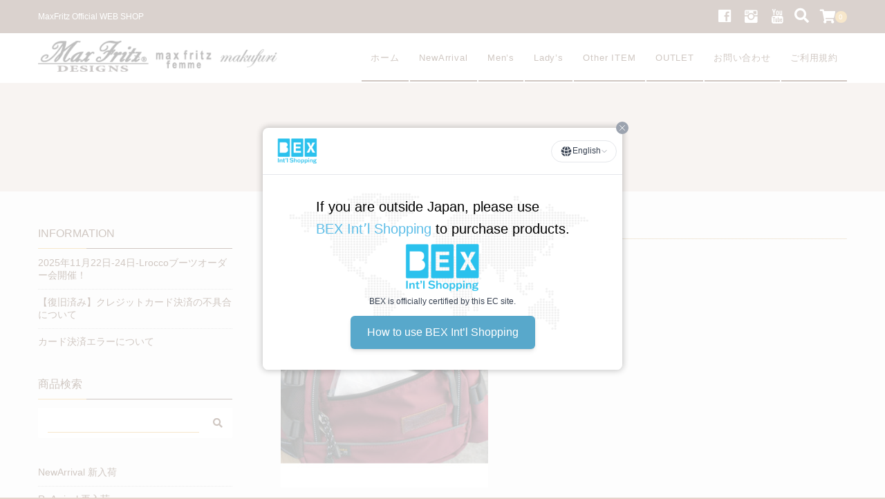

--- FILE ---
content_type: text/html; charset=UTF-8
request_url: https://maxfritz.jp/mfa-2203_4-2/
body_size: 22441
content:
<!DOCTYPE html>
<html dir="ltr" lang="ja" prefix="og: https://ogp.me/ns#">
<head>
	<meta charset="UTF-8"/>
	<meta name="viewport" content="width=device-width, user-scalable=no">
	<meta name="format-detection" content="telephone=no"/>
	<title>MFA-2203_4 | MaxFritz マックスフリッツ本店</title>

		<!-- All in One SEO 4.9.3 - aioseo.com -->
	<meta name="description" content="ティッシュや領収書などが簡単に入れられるアウトポケット。" />
	<meta name="robots" content="max-image-preview:large" />
	<meta name="author" content="Raionmaru"/>
	<link rel="canonical" href="https://maxfritz.jp/mfa-2203_4-2/" />
	<meta name="generator" content="All in One SEO (AIOSEO) 4.9.3" />
		<meta property="og:locale" content="ja_JP" />
		<meta property="og:site_name" content="MaxFritz マックスフリッツ本店 | MaxFritz Official WEB SHOP" />
		<meta property="og:type" content="article" />
		<meta property="og:title" content="MFA-2203_4 | MaxFritz マックスフリッツ本店" />
		<meta property="og:url" content="https://maxfritz.jp/mfa-2203_4-2/" />
		<meta property="article:published_time" content="2019-11-21T06:42:42+00:00" />
		<meta property="article:modified_time" content="2019-11-21T07:02:59+00:00" />
		<meta name="twitter:card" content="summary" />
		<meta name="twitter:title" content="MFA-2203_4 | MaxFritz マックスフリッツ本店" />
		<script type="application/ld+json" class="aioseo-schema">
			{"@context":"https:\/\/schema.org","@graph":[{"@type":"BreadcrumbList","@id":"https:\/\/maxfritz.jp\/mfa-2203_4-2\/#breadcrumblist","itemListElement":[{"@type":"ListItem","@id":"https:\/\/maxfritz.jp#listItem","position":1,"name":"Home","item":"https:\/\/maxfritz.jp","nextItem":{"@type":"ListItem","@id":"https:\/\/maxfritz.jp\/mfa-2203_4-2\/#listItem","name":"MFA-2203_4"}},{"@type":"ListItem","@id":"https:\/\/maxfritz.jp\/mfa-2203_4-2\/#listItem","position":2,"name":"MFA-2203_4","previousItem":{"@type":"ListItem","@id":"https:\/\/maxfritz.jp#listItem","name":"Home"}}]},{"@type":"ItemPage","@id":"https:\/\/maxfritz.jp\/mfa-2203_4-2\/#itempage","url":"https:\/\/maxfritz.jp\/mfa-2203_4-2\/","name":"MFA-2203_4 | MaxFritz \u30de\u30c3\u30af\u30b9\u30d5\u30ea\u30c3\u30c4\u672c\u5e97","description":"\u30c6\u30a3\u30c3\u30b7\u30e5\u3084\u9818\u53ce\u66f8\u306a\u3069\u304c\u7c21\u5358\u306b\u5165\u308c\u3089\u308c\u308b\u30a2\u30a6\u30c8\u30dd\u30b1\u30c3\u30c8\u3002","inLanguage":"ja","isPartOf":{"@id":"https:\/\/maxfritz.jp\/#website"},"breadcrumb":{"@id":"https:\/\/maxfritz.jp\/mfa-2203_4-2\/#breadcrumblist"},"author":{"@id":"https:\/\/maxfritz.jp\/archives\/author\/sr_raionmaru\/#author"},"creator":{"@id":"https:\/\/maxfritz.jp\/archives\/author\/sr_raionmaru\/#author"},"datePublished":"2019-11-21T15:42:42+09:00","dateModified":"2019-11-21T16:02:59+09:00"},{"@type":"Organization","@id":"https:\/\/maxfritz.jp\/#organization","name":"MaxFritz \u30de\u30c3\u30af\u30b9\u30d5\u30ea\u30c3\u30c4\u672c\u5e97","description":"MaxFritz Official WEB SHOP","url":"https:\/\/maxfritz.jp\/"},{"@type":"Person","@id":"https:\/\/maxfritz.jp\/archives\/author\/sr_raionmaru\/#author","url":"https:\/\/maxfritz.jp\/archives\/author\/sr_raionmaru\/","name":"Raionmaru","image":{"@type":"ImageObject","@id":"https:\/\/maxfritz.jp\/mfa-2203_4-2\/#authorImage","url":"https:\/\/secure.gravatar.com\/avatar\/4fc139460fffc0b2f2a58b1533d208f988c0b2e032c81fb801982658d29884c3?s=96&d=mm&r=g","width":96,"height":96,"caption":"Raionmaru"}},{"@type":"WebSite","@id":"https:\/\/maxfritz.jp\/#website","url":"https:\/\/maxfritz.jp\/","name":"MaxFritz \u30de\u30c3\u30af\u30b9\u30d5\u30ea\u30c3\u30c4\u672c\u5e97","description":"MaxFritz Official WEB SHOP","inLanguage":"ja","publisher":{"@id":"https:\/\/maxfritz.jp\/#organization"}}]}
		</script>
		<!-- All in One SEO -->

<link rel="alternate" title="oEmbed (JSON)" type="application/json+oembed" href="https://maxfritz.jp/wp-json/oembed/1.0/embed?url=https%3A%2F%2Fmaxfritz.jp%2Fmfa-2203_4-2%2F" />
<link rel="alternate" title="oEmbed (XML)" type="text/xml+oembed" href="https://maxfritz.jp/wp-json/oembed/1.0/embed?url=https%3A%2F%2Fmaxfritz.jp%2Fmfa-2203_4-2%2F&#038;format=xml" />
		<!-- This site uses the Google Analytics by MonsterInsights plugin v9.11.1 - Using Analytics tracking - https://www.monsterinsights.com/ -->
							<script src="//www.googletagmanager.com/gtag/js?id=G-M3F2YBFBYV"  data-cfasync="false" data-wpfc-render="false" type="text/javascript" async></script>
			<script data-cfasync="false" data-wpfc-render="false" type="text/javascript">
				var mi_version = '9.11.1';
				var mi_track_user = true;
				var mi_no_track_reason = '';
								var MonsterInsightsDefaultLocations = {"page_location":"https:\/\/maxfritz.jp\/mfa-2203_4-2\/"};
								if ( typeof MonsterInsightsPrivacyGuardFilter === 'function' ) {
					var MonsterInsightsLocations = (typeof MonsterInsightsExcludeQuery === 'object') ? MonsterInsightsPrivacyGuardFilter( MonsterInsightsExcludeQuery ) : MonsterInsightsPrivacyGuardFilter( MonsterInsightsDefaultLocations );
				} else {
					var MonsterInsightsLocations = (typeof MonsterInsightsExcludeQuery === 'object') ? MonsterInsightsExcludeQuery : MonsterInsightsDefaultLocations;
				}

								var disableStrs = [
										'ga-disable-G-M3F2YBFBYV',
									];

				/* Function to detect opted out users */
				function __gtagTrackerIsOptedOut() {
					for (var index = 0; index < disableStrs.length; index++) {
						if (document.cookie.indexOf(disableStrs[index] + '=true') > -1) {
							return true;
						}
					}

					return false;
				}

				/* Disable tracking if the opt-out cookie exists. */
				if (__gtagTrackerIsOptedOut()) {
					for (var index = 0; index < disableStrs.length; index++) {
						window[disableStrs[index]] = true;
					}
				}

				/* Opt-out function */
				function __gtagTrackerOptout() {
					for (var index = 0; index < disableStrs.length; index++) {
						document.cookie = disableStrs[index] + '=true; expires=Thu, 31 Dec 2099 23:59:59 UTC; path=/';
						window[disableStrs[index]] = true;
					}
				}

				if ('undefined' === typeof gaOptout) {
					function gaOptout() {
						__gtagTrackerOptout();
					}
				}
								window.dataLayer = window.dataLayer || [];

				window.MonsterInsightsDualTracker = {
					helpers: {},
					trackers: {},
				};
				if (mi_track_user) {
					function __gtagDataLayer() {
						dataLayer.push(arguments);
					}

					function __gtagTracker(type, name, parameters) {
						if (!parameters) {
							parameters = {};
						}

						if (parameters.send_to) {
							__gtagDataLayer.apply(null, arguments);
							return;
						}

						if (type === 'event') {
														parameters.send_to = monsterinsights_frontend.v4_id;
							var hookName = name;
							if (typeof parameters['event_category'] !== 'undefined') {
								hookName = parameters['event_category'] + ':' + name;
							}

							if (typeof MonsterInsightsDualTracker.trackers[hookName] !== 'undefined') {
								MonsterInsightsDualTracker.trackers[hookName](parameters);
							} else {
								__gtagDataLayer('event', name, parameters);
							}
							
						} else {
							__gtagDataLayer.apply(null, arguments);
						}
					}

					__gtagTracker('js', new Date());
					__gtagTracker('set', {
						'developer_id.dZGIzZG': true,
											});
					if ( MonsterInsightsLocations.page_location ) {
						__gtagTracker('set', MonsterInsightsLocations);
					}
										__gtagTracker('config', 'G-M3F2YBFBYV', {"forceSSL":"true","link_attribution":"true"} );
										window.gtag = __gtagTracker;										(function () {
						/* https://developers.google.com/analytics/devguides/collection/analyticsjs/ */
						/* ga and __gaTracker compatibility shim. */
						var noopfn = function () {
							return null;
						};
						var newtracker = function () {
							return new Tracker();
						};
						var Tracker = function () {
							return null;
						};
						var p = Tracker.prototype;
						p.get = noopfn;
						p.set = noopfn;
						p.send = function () {
							var args = Array.prototype.slice.call(arguments);
							args.unshift('send');
							__gaTracker.apply(null, args);
						};
						var __gaTracker = function () {
							var len = arguments.length;
							if (len === 0) {
								return;
							}
							var f = arguments[len - 1];
							if (typeof f !== 'object' || f === null || typeof f.hitCallback !== 'function') {
								if ('send' === arguments[0]) {
									var hitConverted, hitObject = false, action;
									if ('event' === arguments[1]) {
										if ('undefined' !== typeof arguments[3]) {
											hitObject = {
												'eventAction': arguments[3],
												'eventCategory': arguments[2],
												'eventLabel': arguments[4],
												'value': arguments[5] ? arguments[5] : 1,
											}
										}
									}
									if ('pageview' === arguments[1]) {
										if ('undefined' !== typeof arguments[2]) {
											hitObject = {
												'eventAction': 'page_view',
												'page_path': arguments[2],
											}
										}
									}
									if (typeof arguments[2] === 'object') {
										hitObject = arguments[2];
									}
									if (typeof arguments[5] === 'object') {
										Object.assign(hitObject, arguments[5]);
									}
									if ('undefined' !== typeof arguments[1].hitType) {
										hitObject = arguments[1];
										if ('pageview' === hitObject.hitType) {
											hitObject.eventAction = 'page_view';
										}
									}
									if (hitObject) {
										action = 'timing' === arguments[1].hitType ? 'timing_complete' : hitObject.eventAction;
										hitConverted = mapArgs(hitObject);
										__gtagTracker('event', action, hitConverted);
									}
								}
								return;
							}

							function mapArgs(args) {
								var arg, hit = {};
								var gaMap = {
									'eventCategory': 'event_category',
									'eventAction': 'event_action',
									'eventLabel': 'event_label',
									'eventValue': 'event_value',
									'nonInteraction': 'non_interaction',
									'timingCategory': 'event_category',
									'timingVar': 'name',
									'timingValue': 'value',
									'timingLabel': 'event_label',
									'page': 'page_path',
									'location': 'page_location',
									'title': 'page_title',
									'referrer' : 'page_referrer',
								};
								for (arg in args) {
																		if (!(!args.hasOwnProperty(arg) || !gaMap.hasOwnProperty(arg))) {
										hit[gaMap[arg]] = args[arg];
									} else {
										hit[arg] = args[arg];
									}
								}
								return hit;
							}

							try {
								f.hitCallback();
							} catch (ex) {
							}
						};
						__gaTracker.create = newtracker;
						__gaTracker.getByName = newtracker;
						__gaTracker.getAll = function () {
							return [];
						};
						__gaTracker.remove = noopfn;
						__gaTracker.loaded = true;
						window['__gaTracker'] = __gaTracker;
					})();
									} else {
										console.log("");
					(function () {
						function __gtagTracker() {
							return null;
						}

						window['__gtagTracker'] = __gtagTracker;
						window['gtag'] = __gtagTracker;
					})();
									}
			</script>
							<!-- / Google Analytics by MonsterInsights -->
		<style id='wp-img-auto-sizes-contain-inline-css' type='text/css'>
img:is([sizes=auto i],[sizes^="auto," i]){contain-intrinsic-size:3000px 1500px}
/*# sourceURL=wp-img-auto-sizes-contain-inline-css */
</style>
<style id='wp-emoji-styles-inline-css' type='text/css'>

	img.wp-smiley, img.emoji {
		display: inline !important;
		border: none !important;
		box-shadow: none !important;
		height: 1em !important;
		width: 1em !important;
		margin: 0 0.07em !important;
		vertical-align: -0.1em !important;
		background: none !important;
		padding: 0 !important;
	}
/*# sourceURL=wp-emoji-styles-inline-css */
</style>
<style id='wp-block-library-inline-css' type='text/css'>
:root{--wp-block-synced-color:#7a00df;--wp-block-synced-color--rgb:122,0,223;--wp-bound-block-color:var(--wp-block-synced-color);--wp-editor-canvas-background:#ddd;--wp-admin-theme-color:#007cba;--wp-admin-theme-color--rgb:0,124,186;--wp-admin-theme-color-darker-10:#006ba1;--wp-admin-theme-color-darker-10--rgb:0,107,160.5;--wp-admin-theme-color-darker-20:#005a87;--wp-admin-theme-color-darker-20--rgb:0,90,135;--wp-admin-border-width-focus:2px}@media (min-resolution:192dpi){:root{--wp-admin-border-width-focus:1.5px}}.wp-element-button{cursor:pointer}:root .has-very-light-gray-background-color{background-color:#eee}:root .has-very-dark-gray-background-color{background-color:#313131}:root .has-very-light-gray-color{color:#eee}:root .has-very-dark-gray-color{color:#313131}:root .has-vivid-green-cyan-to-vivid-cyan-blue-gradient-background{background:linear-gradient(135deg,#00d084,#0693e3)}:root .has-purple-crush-gradient-background{background:linear-gradient(135deg,#34e2e4,#4721fb 50%,#ab1dfe)}:root .has-hazy-dawn-gradient-background{background:linear-gradient(135deg,#faaca8,#dad0ec)}:root .has-subdued-olive-gradient-background{background:linear-gradient(135deg,#fafae1,#67a671)}:root .has-atomic-cream-gradient-background{background:linear-gradient(135deg,#fdd79a,#004a59)}:root .has-nightshade-gradient-background{background:linear-gradient(135deg,#330968,#31cdcf)}:root .has-midnight-gradient-background{background:linear-gradient(135deg,#020381,#2874fc)}:root{--wp--preset--font-size--normal:16px;--wp--preset--font-size--huge:42px}.has-regular-font-size{font-size:1em}.has-larger-font-size{font-size:2.625em}.has-normal-font-size{font-size:var(--wp--preset--font-size--normal)}.has-huge-font-size{font-size:var(--wp--preset--font-size--huge)}:root .has-text-align-center{text-align:center}:root .has-text-align-left{text-align:left}:root .has-text-align-right{text-align:right}.has-fit-text{white-space:nowrap!important}#end-resizable-editor-section{display:none}.aligncenter{clear:both}.items-justified-left{justify-content:flex-start}.items-justified-center{justify-content:center}.items-justified-right{justify-content:flex-end}.items-justified-space-between{justify-content:space-between}.screen-reader-text{word-wrap:normal!important;border:0;clip-path:inset(50%);height:1px;margin:-1px;overflow:hidden;padding:0;position:absolute;width:1px}.screen-reader-text:focus{background-color:#ddd;clip-path:none;color:#444;display:block;font-size:1em;height:auto;left:5px;line-height:normal;padding:15px 23px 14px;text-decoration:none;top:5px;width:auto;z-index:100000}html :where(.has-border-color){border-style:solid}html :where([style*=border-top-color]){border-top-style:solid}html :where([style*=border-right-color]){border-right-style:solid}html :where([style*=border-bottom-color]){border-bottom-style:solid}html :where([style*=border-left-color]){border-left-style:solid}html :where([style*=border-width]){border-style:solid}html :where([style*=border-top-width]){border-top-style:solid}html :where([style*=border-right-width]){border-right-style:solid}html :where([style*=border-bottom-width]){border-bottom-style:solid}html :where([style*=border-left-width]){border-left-style:solid}html :where(img[class*=wp-image-]){height:auto;max-width:100%}:where(figure){margin:0 0 1em}html :where(.is-position-sticky){--wp-admin--admin-bar--position-offset:var(--wp-admin--admin-bar--height,0px)}@media screen and (max-width:600px){html :where(.is-position-sticky){--wp-admin--admin-bar--position-offset:0px}}

/*# sourceURL=wp-block-library-inline-css */
</style><style id='wp-block-preformatted-inline-css' type='text/css'>
.wp-block-preformatted{box-sizing:border-box;white-space:pre-wrap}:where(.wp-block-preformatted.has-background){padding:1.25em 2.375em}
/*# sourceURL=https://maxfritz.jp/wp-content/plugins/gutenberg/build/styles/block-library/preformatted/style.css */
</style>
<style id='global-styles-inline-css' type='text/css'>
:root{--wp--preset--aspect-ratio--square: 1;--wp--preset--aspect-ratio--4-3: 4/3;--wp--preset--aspect-ratio--3-4: 3/4;--wp--preset--aspect-ratio--3-2: 3/2;--wp--preset--aspect-ratio--2-3: 2/3;--wp--preset--aspect-ratio--16-9: 16/9;--wp--preset--aspect-ratio--9-16: 9/16;--wp--preset--color--black: #000000;--wp--preset--color--cyan-bluish-gray: #abb8c3;--wp--preset--color--white: #ffffff;--wp--preset--color--pale-pink: #f78da7;--wp--preset--color--vivid-red: #cf2e2e;--wp--preset--color--luminous-vivid-orange: #ff6900;--wp--preset--color--luminous-vivid-amber: #fcb900;--wp--preset--color--light-green-cyan: #7bdcb5;--wp--preset--color--vivid-green-cyan: #00d084;--wp--preset--color--pale-cyan-blue: #8ed1fc;--wp--preset--color--vivid-cyan-blue: #0693e3;--wp--preset--color--vivid-purple: #9b51e0;--wp--preset--gradient--vivid-cyan-blue-to-vivid-purple: linear-gradient(135deg,rgb(6,147,227) 0%,rgb(155,81,224) 100%);--wp--preset--gradient--light-green-cyan-to-vivid-green-cyan: linear-gradient(135deg,rgb(122,220,180) 0%,rgb(0,208,130) 100%);--wp--preset--gradient--luminous-vivid-amber-to-luminous-vivid-orange: linear-gradient(135deg,rgb(252,185,0) 0%,rgb(255,105,0) 100%);--wp--preset--gradient--luminous-vivid-orange-to-vivid-red: linear-gradient(135deg,rgb(255,105,0) 0%,rgb(207,46,46) 100%);--wp--preset--gradient--very-light-gray-to-cyan-bluish-gray: linear-gradient(135deg,rgb(238,238,238) 0%,rgb(169,184,195) 100%);--wp--preset--gradient--cool-to-warm-spectrum: linear-gradient(135deg,rgb(74,234,220) 0%,rgb(151,120,209) 20%,rgb(207,42,186) 40%,rgb(238,44,130) 60%,rgb(251,105,98) 80%,rgb(254,248,76) 100%);--wp--preset--gradient--blush-light-purple: linear-gradient(135deg,rgb(255,206,236) 0%,rgb(152,150,240) 100%);--wp--preset--gradient--blush-bordeaux: linear-gradient(135deg,rgb(254,205,165) 0%,rgb(254,45,45) 50%,rgb(107,0,62) 100%);--wp--preset--gradient--luminous-dusk: linear-gradient(135deg,rgb(255,203,112) 0%,rgb(199,81,192) 50%,rgb(65,88,208) 100%);--wp--preset--gradient--pale-ocean: linear-gradient(135deg,rgb(255,245,203) 0%,rgb(182,227,212) 50%,rgb(51,167,181) 100%);--wp--preset--gradient--electric-grass: linear-gradient(135deg,rgb(202,248,128) 0%,rgb(113,206,126) 100%);--wp--preset--gradient--midnight: linear-gradient(135deg,rgb(2,3,129) 0%,rgb(40,116,252) 100%);--wp--preset--font-size--small: 13px;--wp--preset--font-size--medium: 20px;--wp--preset--font-size--large: 36px;--wp--preset--font-size--x-large: 42px;--wp--preset--spacing--20: 0.44rem;--wp--preset--spacing--30: 0.67rem;--wp--preset--spacing--40: 1rem;--wp--preset--spacing--50: 1.5rem;--wp--preset--spacing--60: 2.25rem;--wp--preset--spacing--70: 3.38rem;--wp--preset--spacing--80: 5.06rem;--wp--preset--shadow--natural: 6px 6px 9px rgba(0, 0, 0, 0.2);--wp--preset--shadow--deep: 12px 12px 50px rgba(0, 0, 0, 0.4);--wp--preset--shadow--sharp: 6px 6px 0px rgba(0, 0, 0, 0.2);--wp--preset--shadow--outlined: 6px 6px 0px -3px rgb(255, 255, 255), 6px 6px rgb(0, 0, 0);--wp--preset--shadow--crisp: 6px 6px 0px rgb(0, 0, 0);}:where(.is-layout-flex){gap: 0.5em;}:where(.is-layout-grid){gap: 0.5em;}body .is-layout-flex{display: flex;}.is-layout-flex{flex-wrap: wrap;align-items: center;}.is-layout-flex > :is(*, div){margin: 0;}body .is-layout-grid{display: grid;}.is-layout-grid > :is(*, div){margin: 0;}:where(.wp-block-columns.is-layout-flex){gap: 2em;}:where(.wp-block-columns.is-layout-grid){gap: 2em;}:where(.wp-block-post-template.is-layout-flex){gap: 1.25em;}:where(.wp-block-post-template.is-layout-grid){gap: 1.25em;}.has-black-color{color: var(--wp--preset--color--black) !important;}.has-cyan-bluish-gray-color{color: var(--wp--preset--color--cyan-bluish-gray) !important;}.has-white-color{color: var(--wp--preset--color--white) !important;}.has-pale-pink-color{color: var(--wp--preset--color--pale-pink) !important;}.has-vivid-red-color{color: var(--wp--preset--color--vivid-red) !important;}.has-luminous-vivid-orange-color{color: var(--wp--preset--color--luminous-vivid-orange) !important;}.has-luminous-vivid-amber-color{color: var(--wp--preset--color--luminous-vivid-amber) !important;}.has-light-green-cyan-color{color: var(--wp--preset--color--light-green-cyan) !important;}.has-vivid-green-cyan-color{color: var(--wp--preset--color--vivid-green-cyan) !important;}.has-pale-cyan-blue-color{color: var(--wp--preset--color--pale-cyan-blue) !important;}.has-vivid-cyan-blue-color{color: var(--wp--preset--color--vivid-cyan-blue) !important;}.has-vivid-purple-color{color: var(--wp--preset--color--vivid-purple) !important;}.has-black-background-color{background-color: var(--wp--preset--color--black) !important;}.has-cyan-bluish-gray-background-color{background-color: var(--wp--preset--color--cyan-bluish-gray) !important;}.has-white-background-color{background-color: var(--wp--preset--color--white) !important;}.has-pale-pink-background-color{background-color: var(--wp--preset--color--pale-pink) !important;}.has-vivid-red-background-color{background-color: var(--wp--preset--color--vivid-red) !important;}.has-luminous-vivid-orange-background-color{background-color: var(--wp--preset--color--luminous-vivid-orange) !important;}.has-luminous-vivid-amber-background-color{background-color: var(--wp--preset--color--luminous-vivid-amber) !important;}.has-light-green-cyan-background-color{background-color: var(--wp--preset--color--light-green-cyan) !important;}.has-vivid-green-cyan-background-color{background-color: var(--wp--preset--color--vivid-green-cyan) !important;}.has-pale-cyan-blue-background-color{background-color: var(--wp--preset--color--pale-cyan-blue) !important;}.has-vivid-cyan-blue-background-color{background-color: var(--wp--preset--color--vivid-cyan-blue) !important;}.has-vivid-purple-background-color{background-color: var(--wp--preset--color--vivid-purple) !important;}.has-black-border-color{border-color: var(--wp--preset--color--black) !important;}.has-cyan-bluish-gray-border-color{border-color: var(--wp--preset--color--cyan-bluish-gray) !important;}.has-white-border-color{border-color: var(--wp--preset--color--white) !important;}.has-pale-pink-border-color{border-color: var(--wp--preset--color--pale-pink) !important;}.has-vivid-red-border-color{border-color: var(--wp--preset--color--vivid-red) !important;}.has-luminous-vivid-orange-border-color{border-color: var(--wp--preset--color--luminous-vivid-orange) !important;}.has-luminous-vivid-amber-border-color{border-color: var(--wp--preset--color--luminous-vivid-amber) !important;}.has-light-green-cyan-border-color{border-color: var(--wp--preset--color--light-green-cyan) !important;}.has-vivid-green-cyan-border-color{border-color: var(--wp--preset--color--vivid-green-cyan) !important;}.has-pale-cyan-blue-border-color{border-color: var(--wp--preset--color--pale-cyan-blue) !important;}.has-vivid-cyan-blue-border-color{border-color: var(--wp--preset--color--vivid-cyan-blue) !important;}.has-vivid-purple-border-color{border-color: var(--wp--preset--color--vivid-purple) !important;}.has-vivid-cyan-blue-to-vivid-purple-gradient-background{background: var(--wp--preset--gradient--vivid-cyan-blue-to-vivid-purple) !important;}.has-light-green-cyan-to-vivid-green-cyan-gradient-background{background: var(--wp--preset--gradient--light-green-cyan-to-vivid-green-cyan) !important;}.has-luminous-vivid-amber-to-luminous-vivid-orange-gradient-background{background: var(--wp--preset--gradient--luminous-vivid-amber-to-luminous-vivid-orange) !important;}.has-luminous-vivid-orange-to-vivid-red-gradient-background{background: var(--wp--preset--gradient--luminous-vivid-orange-to-vivid-red) !important;}.has-very-light-gray-to-cyan-bluish-gray-gradient-background{background: var(--wp--preset--gradient--very-light-gray-to-cyan-bluish-gray) !important;}.has-cool-to-warm-spectrum-gradient-background{background: var(--wp--preset--gradient--cool-to-warm-spectrum) !important;}.has-blush-light-purple-gradient-background{background: var(--wp--preset--gradient--blush-light-purple) !important;}.has-blush-bordeaux-gradient-background{background: var(--wp--preset--gradient--blush-bordeaux) !important;}.has-luminous-dusk-gradient-background{background: var(--wp--preset--gradient--luminous-dusk) !important;}.has-pale-ocean-gradient-background{background: var(--wp--preset--gradient--pale-ocean) !important;}.has-electric-grass-gradient-background{background: var(--wp--preset--gradient--electric-grass) !important;}.has-midnight-gradient-background{background: var(--wp--preset--gradient--midnight) !important;}.has-small-font-size{font-size: var(--wp--preset--font-size--small) !important;}.has-medium-font-size{font-size: var(--wp--preset--font-size--medium) !important;}.has-large-font-size{font-size: var(--wp--preset--font-size--large) !important;}.has-x-large-font-size{font-size: var(--wp--preset--font-size--x-large) !important;}
/*# sourceURL=global-styles-inline-css */
</style>

<style id='classic-theme-styles-inline-css' type='text/css'>
.wp-block-button__link{background-color:#32373c;border-radius:9999px;box-shadow:none;color:#fff;font-size:1.125em;padding:calc(.667em + 2px) calc(1.333em + 2px);text-decoration:none}.wp-block-file__button{background:#32373c;color:#fff}.wp-block-accordion-heading{margin:0}.wp-block-accordion-heading__toggle{background-color:inherit!important;color:inherit!important}.wp-block-accordion-heading__toggle:not(:focus-visible){outline:none}.wp-block-accordion-heading__toggle:focus,.wp-block-accordion-heading__toggle:hover{background-color:inherit!important;border:none;box-shadow:none;color:inherit;padding:var(--wp--preset--spacing--20,1em) 0;text-decoration:none}.wp-block-accordion-heading__toggle:focus-visible{outline:auto;outline-offset:0}
/*# sourceURL=https://maxfritz.jp/wp-content/plugins/gutenberg/build/styles/block-library/classic.css */
</style>
<link rel='stylesheet' id='contact-form-7-css' href='https://maxfritz.jp/wp-content/plugins/contact-form-7/includes/css/styles.css?ver=6.1.4' type='text/css' media='all' />
<style id='am.view_last_posts-inline-css' type='text/css'>

		.am\.last-viewed-posts\.display-none.am\.last-viewed-posts\.display-none {
			display:none !important;
		}
		
/*# sourceURL=am.view_last_posts-inline-css */
</style>
<link rel='stylesheet' id='child-pages-shortcode-css-css' href='https://maxfritz.jp/wp-content/plugins/child-pages-shortcode/css/child-pages-shortcode.min.css?ver=1.1.4' type='text/css' media='all' />
<link rel='stylesheet' id='usces_default_css-css' href='https://maxfritz.jp/wp-content/plugins/usc-e-shop/css/usces_default.css?ver=2.11.26.2512161' type='text/css' media='all' />
<link rel='stylesheet' id='parent-style-css' href='https://maxfritz.jp/wp-content/themes/welcart_panetteria/style.css?ver=6.9' type='text/css' media='all' />
<link rel='stylesheet' id='theme_cart_css-css' href='https://maxfritz.jp/wp-content/themes/welcart_panetteria/usces_cart.css?ver=6.9' type='text/css' media='all' />
<link rel='stylesheet' id='wc-Panetteria-style-css' href='https://maxfritz.jp/wp-content/themes/panetteria_child/style.css?ver=1.0' type='text/css' media='all' />
<link rel='stylesheet' id='slick-style-css' href='https://maxfritz.jp/wp-content/themes/welcart_panetteria/assets/css/slick.css?ver=1.0' type='text/css' media='all' />
<link rel='stylesheet' id='slick-theme-style-css' href='https://maxfritz.jp/wp-content/themes/welcart_panetteria/assets/css/slick-theme.css?ver=1.0' type='text/css' media='all' />
<link rel='stylesheet' id='base-color-pl-css' href='https://maxfritz.jp/wp-content/themes/welcart_panetteria/assets/css/color_first_pl.css?ver=1.0' type='text/css' media='' />
<link rel='stylesheet' id='font-awesome-css' href='https://maxfritz.jp/wp-content/themes/welcart_panetteria/assets/fonts/fontawesome/css/all.min.css?ver=5.5.0' type='text/css' media='all' />
<link rel='stylesheet' id='LigatureSymbols-css' href='https://maxfritz.jp/wp-content/themes/welcart_panetteria/assets/fonts/LigatureSymbols/style.css?ver=2.1.1' type='text/css' media='all' />
<link rel='stylesheet' id='parent-sku_select-css' href='https://maxfritz.jp/wp-content/themes/welcart_panetteria/wcex_sku_select.css?ver=1.0' type='text/css' media='all' />
<link rel='stylesheet' id='base-color-css' href='https://maxfritz.jp/wp-content/themes/welcart_panetteria/assets/css/color_first.css?ver=1.0' type='text/css' media='all' />
<link rel='stylesheet' id='dashicons-css' href='https://maxfritz.jp/wp-includes/css/dashicons.min.css?ver=6.9' type='text/css' media='all' />
<script type="text/javascript" src="https://maxfritz.jp/wp-includes/js/jquery/jquery.min.js?ver=3.7.1" id="jquery-core-js"></script>
<script type="text/javascript" src="https://maxfritz.jp/wp-includes/js/jquery/jquery-migrate.min.js?ver=3.4.1" id="jquery-migrate-js"></script>
<script type="text/javascript" src="https://maxfritz.jp/wp-content/plugins/google-analytics-for-wordpress/assets/js/frontend-gtag.min.js?ver=9.11.1" id="monsterinsights-frontend-script-js" async="async" data-wp-strategy="async"></script>
<script data-cfasync="false" data-wpfc-render="false" type="text/javascript" id='monsterinsights-frontend-script-js-extra'>/* <![CDATA[ */
var monsterinsights_frontend = {"js_events_tracking":"true","download_extensions":"doc,pdf,ppt,zip,xls,docx,pptx,xlsx","inbound_paths":"[{\"path\":\"\\\/go\\\/\",\"label\":\"affiliate\"},{\"path\":\"\\\/recommend\\\/\",\"label\":\"affiliate\"}]","home_url":"https:\/\/maxfritz.jp","hash_tracking":"false","v4_id":"G-M3F2YBFBYV"};/* ]]> */
</script>
<script type="text/javascript" src="https://maxfritz.jp/wp-content/plugins/child-pages-shortcode/js/child-pages-shortcode.min.js?ver=1.1.4" id="child-pages-shortcode-js"></script>
<script type="text/javascript" src="https://maxfritz.jp/wp-content/themes/welcart_panetteria/assets/js/slick.min.js?ver=1.0" id="slick-js-js"></script>
<script type="text/javascript" src="https://maxfritz.jp/wp-content/themes/welcart_panetteria/assets/js/wcct-slick.js?ver=1.0" id="wcct-slick-js-js"></script>
<script type="text/javascript" src="https://maxfritz.jp/wp-content/themes/welcart_panetteria/assets/js/wcct-customized.js?ver=1.0" id="wcct-customized.js-js"></script>
<link rel="https://api.w.org/" href="https://maxfritz.jp/wp-json/" /><link rel="alternate" title="JSON" type="application/json" href="https://maxfritz.jp/wp-json/wp/v2/media/2748" /><link rel="EditURI" type="application/rsd+xml" title="RSD" href="https://maxfritz.jp/xmlrpc.php?rsd" />
<meta name="generator" content="WordPress 6.9" />
<link rel='shortlink' href='https://maxfritz.jp/?p=2748' />
<script type="text/javascript">//<![CDATA[
  function external_links_in_new_windows_loop() {
    if (!document.links) {
      document.links = document.getElementsByTagName('a');
    }
    var change_link = false;
    var force = '';
    var ignore = '';

    for (var t=0; t<document.links.length; t++) {
      var all_links = document.links[t];
      change_link = false;
      
      if(document.links[t].hasAttribute('onClick') == false) {
        // forced if the address starts with http (or also https), but does not link to the current domain
        if(all_links.href.search(/^http/) != -1 && all_links.href.search('maxfritz.jp') == -1 && all_links.href.search(/^#/) == -1) {
          // console.log('Changed ' + all_links.href);
          change_link = true;
        }
          
        if(force != '' && all_links.href.search(force) != -1) {
          // forced
          // console.log('force ' + all_links.href);
          change_link = true;
        }
        
        if(ignore != '' && all_links.href.search(ignore) != -1) {
          // console.log('ignore ' + all_links.href);
          // ignored
          change_link = false;
        }

        if(change_link == true) {
          // console.log('Changed ' + all_links.href);
          document.links[t].setAttribute('onClick', 'javascript:window.open(\'' + all_links.href.replace(/'/g, '') + '\', \'_blank\', \'noopener\'); return false;');
          document.links[t].removeAttribute('target');
        }
      }
    }
  }
  
  // Load
  function external_links_in_new_windows_load(func)
  {  
    var oldonload = window.onload;
    if (typeof window.onload != 'function'){
      window.onload = func;
    } else {
      window.onload = function(){
        oldonload();
        func();
      }
    }
  }

  external_links_in_new_windows_load(external_links_in_new_windows_loop);
  //]]></script>

<link rel="icon" href="https://maxfritz.jp/wp-content/uploads/2018/08/icon-150x150.jpg" sizes="32x32" />
<link rel="icon" href="https://maxfritz.jp/wp-content/uploads/2018/08/icon.jpg" sizes="192x192" />
<link rel="apple-touch-icon" href="https://maxfritz.jp/wp-content/uploads/2018/08/icon.jpg" />
<meta name="msapplication-TileImage" content="https://maxfritz.jp/wp-content/uploads/2018/08/icon.jpg" />
		<style type="text/css" id="wp-custom-css">
			.item-page-header { margin-top: 0; }
#main { padding-top: 40px; }
.home #main { padding-top: 0; }
#bexBanner img { margin-bottom: 10px; }
@media screen and (min-width: 62.5em) {
.item-page-header { margin-top: 0; }
#main { padding-top: 136px; }
}		</style>
			<meta name="facebook-domain-verification" content="02ntfk82ygvzqo3xyzjsbu8tr70h1h" />
	
	
<link rel='stylesheet' id='mediaelement-css' href='https://maxfritz.jp/wp-includes/js/mediaelement/mediaelementplayer-legacy.min.css?ver=4.2.17' type='text/css' media='all' />
<link rel='stylesheet' id='wp-mediaelement-css' href='https://maxfritz.jp/wp-includes/js/mediaelement/wp-mediaelement.min.css?ver=6.9' type='text/css' media='all' />
</head>

<body class="attachment wp-singular attachment-template-default single single-attachment postid-2748 attachmentid-2748 attachment-jpeg wp-theme-welcart_panetteria wp-child-theme-panetteria_child metaslider-plugin">
	
		
	<div id="site-block" class="site nofixed">
		<div id="pages-block" class="pb">

						
			<input type="checkbox" class="check" id="checked">

			<label class="menu-btn" for="checked">
				<span class="bar top"></span>
				<span class="bar middle"></span>
				<span class="bar bottom"></span>
				<span class="menu-btn__text">MENU</span>
			</label>

			<label class="close-menu" for="checked"></label>

			<nav class="drawer-menu" role="navigation">

				<div id="mobile-menu">
					<div class="insider mean-menu">
						<div class="snav">

							<div class="sns-wrapper">
			<ul class="sns cf"><li><a href="https://www.facebook.com/maxfritztokyo" target="_blank" rel="nofollow" class="facebook"><i class="lsf-icon"></i></a></li><li><a href="https://www.instagram.com/maxfritz_japan" target="_blank" rel="nofollow" class="instagram"><i class="lsf-icon"></i></a></li><li><a href="https://www.youtube.com/channel/UCwerMfLOWn_x5PtgkAW37gA" target="_blank" rel="nofollow" class="youtube"><i class="lsf-icon"></i></a></li></ul>
			</div><!-- sns -->
							
							<div class="search-box">
								<i class="fas fa-search"></i>
								<form role="search" method="get" action="https://maxfritz.jp/" >
	<div class="s-box">
		<input type="text" value="" name="s" id="head-s-text" class="search-text" />
		<input type="submit" id="head-s-submit" class="searchsubmit" value="&#xf002" />
	</div>
	</form>							</div>

							
							<div class="incart-btn">
								<a href="https://maxfritz.jp/usces-cart/"><i class="fas fa-shopping-cart"></i><span class="total-quant" id="widgetcart-total-quant">0</span></a>
							</div>

							
						</div><!-- .sub-nav -->

						<nav id="site-navigation" class="main-navigation" role="navigation">
						<div class="nav-menu-open"><ul id="menu-%e3%83%88%e3%83%83%e3%83%97%e3%83%a1%e3%83%8b%e3%83%a5%e3%83%bc" class="header-nav-container cf"><li id="menu-item-2968" class="menu-item menu-item-type-custom menu-item-object-custom menu-item-home menu-item-2968"><a href="https://maxfritz.jp">ホーム</a></li>
<li id="menu-item-118" class="menu-item menu-item-type-taxonomy menu-item-object-category menu-item-118"><a href="https://maxfritz.jp/archives/category/item/newarrival/">NewArrival</a></li>
<li id="menu-item-2866" class="menu-item menu-item-type-taxonomy menu-item-object-category menu-item-has-children menu-item-2866"><a href="https://maxfritz.jp/archives/category/item/maxfritz/">Men&#8217;s</a>
<ul class="sub-menu">
	<li id="menu-item-2871" class="menu-item menu-item-type-taxonomy menu-item-object-category menu-item-2871"><a href="https://maxfritz.jp/archives/category/item/maxfritz/outer/">Men&#8217;s Outer</a></li>
	<li id="menu-item-2873" class="menu-item menu-item-type-taxonomy menu-item-object-category menu-item-2873"><a href="https://maxfritz.jp/archives/category/item/maxfritz/tops/">Men&#8217;s Tops</a></li>
	<li id="menu-item-2868" class="menu-item menu-item-type-taxonomy menu-item-object-category menu-item-2868"><a href="https://maxfritz.jp/archives/category/item/maxfritz/bottoms/">Men&#8217;s Bottoms</a></li>
</ul>
</li>
<li id="menu-item-2874" class="menu-item menu-item-type-taxonomy menu-item-object-category menu-item-has-children menu-item-2874"><a href="https://maxfritz.jp/archives/category/item/maxfritz-femme/">Lady&#8217;s</a>
<ul class="sub-menu">
	<li id="menu-item-2878" class="menu-item menu-item-type-taxonomy menu-item-object-category menu-item-2878"><a href="https://maxfritz.jp/archives/category/item/maxfritz-femme/outer-femme/">Lady&#8217;s Outer</a></li>
	<li id="menu-item-2880" class="menu-item menu-item-type-taxonomy menu-item-object-category menu-item-2880"><a href="https://maxfritz.jp/archives/category/item/maxfritz-femme/tops-femme/">Lady&#8217;s Tops</a></li>
	<li id="menu-item-2876" class="menu-item menu-item-type-taxonomy menu-item-object-category menu-item-2876"><a href="https://maxfritz.jp/archives/category/item/maxfritz-femme/bottoms-femme/">Lady&#8217;s Bottoms</a></li>
</ul>
</li>
<li id="menu-item-4790" class="menu-item menu-item-type-taxonomy menu-item-object-category menu-item-has-children menu-item-4790"><a href="https://maxfritz.jp/archives/category/item/other/">Other ITEM</a>
<ul class="sub-menu">
	<li id="menu-item-4791" class="menu-item menu-item-type-taxonomy menu-item-object-category menu-item-4791"><a href="https://maxfritz.jp/archives/category/item/other/globe/">Gloves / Mask /  Hat etc</a></li>
	<li id="menu-item-2867" class="menu-item menu-item-type-taxonomy menu-item-object-category menu-item-2867"><a href="https://maxfritz.jp/archives/category/item/other/boots/">Boots</a></li>
	<li id="menu-item-2920" class="menu-item menu-item-type-taxonomy menu-item-object-category menu-item-2920"><a href="https://maxfritz.jp/archives/category/item/other/protector/">Protector</a></li>
	<li id="menu-item-4323" class="menu-item menu-item-type-taxonomy menu-item-object-category menu-item-4323"><a href="https://maxfritz.jp/archives/category/item/other/camp/">CAMP ITEM</a></li>
	<li id="menu-item-2921" class="menu-item menu-item-type-taxonomy menu-item-object-category menu-item-2921"><a href="https://maxfritz.jp/archives/category/item/other/helmet/">Helmet</a></li>
	<li id="menu-item-4792" class="menu-item menu-item-type-taxonomy menu-item-object-category menu-item-4792"><a href="https://maxfritz.jp/archives/category/item/other/bag/">BAG</a></li>
</ul>
</li>
<li id="menu-item-119" class="menu-item menu-item-type-taxonomy menu-item-object-category menu-item-119"><a href="https://maxfritz.jp/archives/category/item/outlet/">OUTLET</a></li>
<li id="menu-item-53" class="menu-item menu-item-type-post_type menu-item-object-page menu-item-53"><a href="https://maxfritz.jp/qa/">お問い合わせ</a></li>
<li id="menu-item-226" class="menu-item menu-item-type-post_type menu-item-object-page menu-item-226"><a href="https://maxfritz.jp/rule/">ご利用規約</a></li>
</ul></div>						</nav><!-- #site-navigation -->

					</div>
				</div><!-- #mobile-menu -->

			</nav><!-- .drawer-menu -->

			
			<div id="wgct_alert"></div>

						
			<div class="contents-wrap">
				<div class="contents__inner">

					<header id="masthead" class="site-header">
						<div class="global-block">
							<div class="inner cf">
								<div class="site-title">
		<span><a href="https://maxfritz.jp/" title="MaxFritz マックスフリッツ本店" rel="home"><img src="https://maxfritz.jp/wp-content/uploads/2020/01/logo-1.png" alt="MaxFritz マックスフリッツ本店"></a></span>
	</div>							</div>
						</div>
						<div class="site-description">
							<p class="description">
		<span class="description-insider">MaxFritz Official WEB SHOP</span>
		</p>						</div>
					</header><!-- #masthead -->

					
					<div id="main" class="wrapper two-column left-set">
						
						<!-- BEX BANNER -->
						<!--<div id="bexBanner" data-rkey="EC006050" data-responsive="true"></div>-->
						<!--<script src="https://benlyexpress.com/banner/js/banner.js" ></script>-->
						<!--<script>-->
						 <!--bex.banner("bexBanner");-->
						<!--</script>-->


<div class="storycontent">
	<div class="inner_block cf">

		<section id="primary" class="site-content">
			<div id="content" class="single-content" role="main">

				
								
<article class="post-2748 attachment type-attachment status-inherit" id="post-2748">

	<header class="page-header">
		<h1 class="page-title"><span>MFA-2203_4</span></h1>
	</header>

	<div class="single-post-block">
		<div class="entry-page-block">

						<div class="entry-meta">
				<span class="date"><time>2019年11月21日</time></span>
				<span class="cat"></span>
							</div>
			
			
			<div class="entry-content">
				<p class="attachment"><a href='https://maxfritz.jp/wp-content/uploads/2019/11/MFA-2203_4.jpg'><img fetchpriority="high" decoding="async" width="300" height="300" src="https://maxfritz.jp/wp-content/uploads/2019/11/MFA-2203_4-300x300.jpg" class="attachment-medium size-medium" alt="" srcset="https://maxfritz.jp/wp-content/uploads/2019/11/MFA-2203_4-300x300.jpg 300w, https://maxfritz.jp/wp-content/uploads/2019/11/MFA-2203_4-150x150.jpg 150w, https://maxfritz.jp/wp-content/uploads/2019/11/MFA-2203_4-90x90.jpg 90w, https://maxfritz.jp/wp-content/uploads/2019/11/MFA-2203_4-61x61.jpg 61w, https://maxfritz.jp/wp-content/uploads/2019/11/MFA-2203_4-120x120.jpg 120w, https://maxfritz.jp/wp-content/uploads/2019/11/MFA-2203_4.jpg 600w" sizes="(max-width: 300px) 100vw, 300px" /></a></p>
			</div><!-- .entry-content -->

		</div>
	</div>

</article>

								<nav class="post_nav">
					<span class="prev"><a href="https://maxfritz.jp/mfa-2203_4-2/" rel="prev">MFA-2203_4</a></span>									</nav>

								<div class="comment-area">
					<div class="inner">
						<div class="feedback"></div>

						<div id="comments" class="comments-area">

	
	
	
</div><!-- .comments-area -->

					</div>
				</div><!-- .comment-area -->
				
				
			</div><!-- #content -->
		</section><!-- #primary -->

		
<aside id="secondary" class="widget-area" role="complementary">
	<div class="inner">
		<div class="wrapper">

		<section id="usces-recent-posts-4" class="widget usces_recent_entries"><h3 class="widget_title"><span>INFORMATION</span></h3>		<ul>
						<li><a href="https://maxfritz.jp/archives/8277/" title="2025年11月22日-24日-Lroccoブーツオーダー会開催！">
				2025年11月22日-24日-Lroccoブーツオーダー会開催！			</a></li>
						<li><a href="https://maxfritz.jp/archives/7879/" title="【復旧済み】クレジットカード決済の不具合について">
				【復旧済み】クレジットカード決済の不具合について			</a></li>
						<li><a href="https://maxfritz.jp/archives/7760/" title="カード決済エラーについて">
				カード決済エラーについて			</a></li>
					</ul>
			</section><section id="search-6" class="widget widget_search"><h3 class="widget_title"><span>商品検索</span></h3><form role="search" method="get" action="https://maxfritz.jp/" >
	<div class="s-box">
		<input type="text" value="" name="s" id="s-text" class="search-text" />
		<input type="submit" id="s-submit" class="searchsubmit" value="&#xf002" />
	</div>
	</form></section><section id="nav_menu-11" class="widget widget_nav_menu"><div class="menu-leftmenu-container"><ul id="menu-leftmenu" class="menu"><li id="menu-item-142" class="menu-item menu-item-type-taxonomy menu-item-object-category menu-item-142"><a href="https://maxfritz.jp/archives/category/item/newarrival/">NewArrival 新入荷</a></li>
<li id="menu-item-144" class="menu-item menu-item-type-taxonomy menu-item-object-category menu-item-144"><a href="https://maxfritz.jp/archives/category/item/rearrival/">ReArrival 再入荷</a></li>
<li id="menu-item-143" class="menu-item menu-item-type-taxonomy menu-item-object-category menu-item-143"><a href="https://maxfritz.jp/archives/category/item/outlet/">OUTLET アウトレット</a></li>
<li id="menu-item-145" class="menu-item menu-item-type-taxonomy menu-item-object-category menu-item-has-children menu-item-145"><a href="https://maxfritz.jp/archives/category/item/maxfritz/">MaxFritz-メンズ</a>
<ul class="sub-menu">
	<li id="menu-item-150" class="menu-item menu-item-type-taxonomy menu-item-object-category menu-item-150"><a href="https://maxfritz.jp/archives/category/item/maxfritz/outer/">Men&#8217;s Outer アウター</a></li>
	<li id="menu-item-152" class="menu-item menu-item-type-taxonomy menu-item-object-category menu-item-152"><a href="https://maxfritz.jp/archives/category/item/maxfritz/tops/">Men&#8217;s Tops トップス</a></li>
	<li id="menu-item-147" class="menu-item menu-item-type-taxonomy menu-item-object-category menu-item-147"><a href="https://maxfritz.jp/archives/category/item/maxfritz/bottoms/">Men&#8217;s Bottoms ボトム</a></li>
</ul>
</li>
<li id="menu-item-153" class="menu-item menu-item-type-taxonomy menu-item-object-category menu-item-has-children menu-item-153"><a href="https://maxfritz.jp/archives/category/item/maxfritz-femme/">MaxFritz Femmeｰレディス</a>
<ul class="sub-menu">
	<li id="menu-item-157" class="menu-item menu-item-type-taxonomy menu-item-object-category menu-item-157"><a href="https://maxfritz.jp/archives/category/item/maxfritz-femme/outer-femme/">Lady&#8217;s Outer アウター</a></li>
	<li id="menu-item-159" class="menu-item menu-item-type-taxonomy menu-item-object-category menu-item-159"><a href="https://maxfritz.jp/archives/category/item/maxfritz-femme/tops-femme/">Lady&#8217;s Tops トップス</a></li>
	<li id="menu-item-155" class="menu-item menu-item-type-taxonomy menu-item-object-category menu-item-155"><a href="https://maxfritz.jp/archives/category/item/maxfritz-femme/bottoms-femme/">Lady&#8217;s Bottoms ボトム</a></li>
</ul>
</li>
<li id="menu-item-149" class="menu-item menu-item-type-taxonomy menu-item-object-category menu-item-has-children menu-item-149"><a href="https://maxfritz.jp/archives/category/item/other/">Other 帽子・バッグ・グローブ等</a>
<ul class="sub-menu">
	<li id="menu-item-146" class="menu-item menu-item-type-taxonomy menu-item-object-category menu-item-146"><a href="https://maxfritz.jp/archives/category/item/other/boots/">Boots ブーツ</a></li>
	<li id="menu-item-151" class="menu-item menu-item-type-taxonomy menu-item-object-category menu-item-151"><a href="https://maxfritz.jp/archives/category/item/other/protector/">Protector プロテクター</a></li>
	<li id="menu-item-2083" class="menu-item menu-item-type-taxonomy menu-item-object-category menu-item-2083"><a href="https://maxfritz.jp/archives/category/item/other/helmet/">Helmet ヘルメット</a></li>
	<li id="menu-item-4324" class="menu-item menu-item-type-taxonomy menu-item-object-category menu-item-4324"><a href="https://maxfritz.jp/archives/category/item/other/camp/">CAMP ITEM</a></li>
</ul>
</li>
<li id="menu-item-148" class="menu-item menu-item-type-taxonomy menu-item-object-category menu-item-has-children menu-item-148"><a href="https://maxfritz.jp/archives/category/item/makufuri/">makufuri マクフリ</a>
<ul class="sub-menu">
	<li id="menu-item-1879" class="menu-item menu-item-type-taxonomy menu-item-object-category menu-item-1879"><a href="https://maxfritz.jp/archives/category/item/makufuri/coat/">Coat コート</a></li>
	<li id="menu-item-1880" class="menu-item menu-item-type-taxonomy menu-item-object-category menu-item-1880"><a href="https://maxfritz.jp/archives/category/item/makufuri/jacket/">Jacket ジャケット</a></li>
	<li id="menu-item-1882" class="menu-item menu-item-type-taxonomy menu-item-object-category menu-item-1882"><a href="https://maxfritz.jp/archives/category/item/makufuri/pants/">Pants パンツ</a></li>
	<li id="menu-item-1884" class="menu-item menu-item-type-taxonomy menu-item-object-category menu-item-1884"><a href="https://maxfritz.jp/archives/category/item/makufuri/vest/">Vest ベスト</a></li>
	<li id="menu-item-1883" class="menu-item menu-item-type-taxonomy menu-item-object-category menu-item-1883"><a href="https://maxfritz.jp/archives/category/item/makufuri/shirt/">Shirt シャツ</a></li>
	<li id="menu-item-1881" class="menu-item menu-item-type-taxonomy menu-item-object-category menu-item-1881"><a href="https://maxfritz.jp/archives/category/item/makufuri/knit/">Knit ニット</a></li>
</ul>
</li>
</ul></div></section><section id="welcart_calendar-5" class="widget widget_welcart_calendar"><h3 class="widget_title"><span>本店-営業日 ※オレンジ色は本日の印です</span></h3>
		<ul class="ucart_calendar_body ucart_widget_body"><li>
		<div class="this-month">
<table cellspacing="0" class="usces_calendar">
<caption>今月(2026年1月)</caption>
<thead>
	<tr>
		<th>日</th>
		<th>月</th>
		<th>火</th>
		<th>水</th>
		<th>木</th>
		<th>金</th>
		<th>土</th>
	</tr>
</thead>
<tbody>
	<tr>
			<td>&nbsp;</td>
					<td>&nbsp;</td>
					<td>&nbsp;</td>
					<td>&nbsp;</td>
					<td  class="businessday">1</td>
					<td  class="businessday">2</td>
					<td  class="businessday">3</td>
				</tr>
	<tr>
			<td >4</td>
					<td >5</td>
					<td >6</td>
					<td  class="businessday">7</td>
					<td  class="businessday">8</td>
					<td >9</td>
					<td >10</td>
				</tr>
	<tr>
			<td >11</td>
					<td >12</td>
					<td >13</td>
					<td  class="businessday">14</td>
					<td >15</td>
					<td >16</td>
					<td >17</td>
				</tr>
	<tr>
			<td >18</td>
					<td  class="businesstoday">19</td>
					<td >20</td>
					<td  class="businessday">21</td>
					<td >22</td>
					<td >23</td>
					<td >24</td>
				</tr>
	<tr>
			<td >25</td>
					<td >26</td>
					<td >27</td>
					<td  class="businessday">28</td>
					<td >29</td>
					<td >30</td>
					<td >31</td>
				</tr>
</tbody>
</table>
</div>
<div class="next-month">
<table cellspacing="0" class="usces_calendar">
<caption>翌月(2026年2月)</caption>
<thead>
	<tr>
		<th>日</th>
		<th>月</th>
		<th>火</th>
		<th>水</th>
		<th>木</th>
		<th>金</th>
		<th>土</th>
	</tr>
</thead>
<tbody>
	<tr>
			<td >1</td>
					<td >2</td>
					<td >3</td>
					<td  class="businessday">4</td>
					<td >5</td>
					<td >6</td>
					<td >7</td>
				</tr>
	<tr>
			<td >8</td>
					<td >9</td>
					<td >10</td>
					<td >11</td>
					<td  class="businessday">12</td>
					<td >13</td>
					<td >14</td>
				</tr>
	<tr>
			<td >15</td>
					<td >16</td>
					<td >17</td>
					<td  class="businessday">18</td>
					<td  class="businessday">19</td>
					<td >20</td>
					<td >21</td>
				</tr>
	<tr>
			<td >22</td>
					<td >23</td>
					<td >24</td>
					<td  class="businessday">25</td>
					<td >26</td>
					<td >27</td>
					<td >28</td>
				</tr>
</tbody>
</table>
</div>
<p>(<span class="business_days_exp_box businessday">&nbsp;&nbsp;&nbsp;&nbsp;</span>&nbsp;&nbsp;発送業務休日)</p>
		</li></ul>

		</section><section id="text-12" class="widget widget_text"><h3 class="widget_title"><span>本店-営業日のお知らせ</span></h3>			<div class="textwidget"><p>【定休日】毎週水曜日＆<strong>第2木曜日</strong></p>
<p>マックスフリッツ本店店舗<br />
営業時間：</p>
<p>OPEN11:00 &#8211; CLOSE 19:00</p>
<p>&nbsp;</p>
<p>★1月営業のお知らせ★</p>
<p>【1月の定休日】<br />
冬季休暇12/28 &#8211; 1/3まで<br />
7日（水）・8日(木)・14日(水)・21日（水）・28日（水）</p>
<p>&nbsp;</p>
<p>★2月営業のお知らせ★</p>
<p>【2月の定休日】</p>
<p>※11日（水・祝）は営業いたします。<br />
4日（水）・12日(木)・18日(水)・19日（木）・25日（水）<br />
2月は第2と第3木曜日がお休みとなります。</p>
<p>&nbsp;</p>
<p>休業日の通販業務・お問い合わせの返信などもお休みとなりますのでご了承下さい。</p>
<p>&#8212;&#8212;&#8212;&#8212;&#8212;&#8212;&#8212;&#8212;&#8212;&#8212;-</p>
<p>※営業日カレンダーのオレンジ<span style="color: #daa520;">●</span>は『本日』を示すもので休業という意味ではありません。<br />
毎週水曜日・第２木曜日が定休日となります。</p>
<p>【通販サイトの運営について】<br />
定休日及び週末は担当者不在の為、在庫確認や発送などの通販業務及びお問い合わせの返信が遅れる場合がございます。ご了承下さい。</p>
<p>MaxFritz本店・WEBストア以外のMaxFritz各支店の営業につきましては各店舗にお問い合わせ下さい。</p>
</div>
		</section><section id="block-56" class="widget widget_block">
<pre class="wp-block-preformatted">🔳MaxFritz大田店-営業日🔳<br>【定休日】毎週水・木曜日<br><br>マックスフリッツ大田店<br>営業時間：<br>OPEN11:00 - CLOSE 19:00<br><br>2025年7月から基本的に本店と同じ営業日になります。</pre>
</section><section id="nav_menu-21" class="widget widget_nav_menu"><h3 class="widget_title"><span>MaxFritz SHOP LIST</span></h3><div class="menu-shop-list-container"><ul id="menu-shop-list" class="menu"><li id="menu-item-175" class="menu-item menu-item-type-custom menu-item-object-custom menu-item-home menu-item-175"><a href="http://maxfritz.jp/">MaxFritz本店</a></li>
<li id="menu-item-6597" class="menu-item menu-item-type-custom menu-item-object-custom menu-item-6597"><a href="https://maxfritz-hamamatsu.com/">MaxFritz浜松店(直営店)</a></li>
<li id="menu-item-7754" class="menu-item menu-item-type-post_type menu-item-object-page menu-item-7754"><a href="https://maxfritz.jp/maxfritzohta/">MaxFritz大田(直営店)</a></li>
<li id="menu-item-172" class="menu-item menu-item-type-custom menu-item-object-custom menu-item-172"><a href="https://maxfritzsapporoshop.jimdo.com/">MaxFritz札幌店</a></li>
<li id="menu-item-173" class="menu-item menu-item-type-custom menu-item-object-custom menu-item-173"><a href="http://maxfritz-sendai.com/">MaxFritz仙台店</a></li>
<li id="menu-item-177" class="menu-item menu-item-type-custom menu-item-object-custom menu-item-177"><a href="http://www.shippo-ya.com/maxfritz_nagoya/">MaxFritz名古屋店</a></li>
<li id="menu-item-178" class="menu-item menu-item-type-custom menu-item-object-custom menu-item-178"><a href="http://www.maxfritz-kobe.com/">MaxFritz神戸店</a></li>
<li id="menu-item-4419" class="menu-item menu-item-type-custom menu-item-object-custom menu-item-4419"><a href="https://maxfritz-tosu.jp/">MaxFritz鳥栖店</a></li>
</ul></div></section>
		</div>
	</div>
</aside> <!-- #secondary -->

	</div>
</div>


					</div><!-- #main -->

					
													
<aside id="tertiary" class="widget-area footer-widget" role="complementary">

		<div class="wrapper inner">
		<div class="footertop column">
			<section id="rss-2" class="widget widget_rss"><h3 class="widget_title"><span><a class="rsswidget rss-widget-feed" href="http://rssblog.ameba.jp/maxfritztokyo/rss20.xml"><img class="rss-widget-icon" style="border:0" width="14" height="14" src="https://maxfritz.jp/wp-includes/images/rss.png" alt="RSS" loading="lazy" /></a> <a class="rsswidget rss-widget-title" href="https://ameblo.jp/maxfritztokyo/">MaxFritzオフィシャルブログ</a></span></h3><ul><li><a class='rsswidget' href='https://ameblo.jp/maxfritztokyo/entry-12948642724.html'>2Wayタンクバッグ2が再入荷しました！</a> <span class="rss-date">2025年12月1日</span></li><li><a class='rsswidget' href='https://ameblo.jp/maxfritztokyo/entry-12948281146.html'>3Ｗayワッチキャップが入荷しました！</a> <span class="rss-date">2025年11月29日</span></li><li><a class='rsswidget' href='https://ameblo.jp/maxfritztokyo/entry-12933369300.html'>ヘリクルーウォームパンツが入荷しました！</a> <span class="rss-date">2025年11月17日</span></li><li><a class='rsswidget' href='https://ameblo.jp/maxfritztokyo/entry-12933352580.html'>ハーフレザーウォームパンツ3が入荷しました！</a> <span class="rss-date">2025年11月17日</span></li><li><a class='rsswidget' href='https://ameblo.jp/maxfritztokyo/entry-12932703325.html'>ステンジャケットが入荷しました！</a> <span class="rss-date">2025年11月14日</span></li><li><a class='rsswidget' href='https://ameblo.jp/maxfritztokyo/entry-12943805807.html'>ヘリテージTシャツが入荷しました！</a> <span class="rss-date">2025年11月10日</span></li></ul></section><section id="nav_menu-8" class="widget widget_nav_menu"><h3 class="widget_title"><span>SNS最新情報</span></h3><div class="menu-%ef%bb%bf%e3%82%bd%e3%83%bc%e3%82%b7%e3%83%a3%e3%83%ab%e3%83%aa%e3%83%b3%e3%82%af%e3%83%a1%e3%83%8b%e3%83%a5%e3%83%bc-container"><ul id="menu-%ef%bb%bf%e3%82%bd%e3%83%bc%e3%82%b7%e3%83%a3%e3%83%ab%e3%83%aa%e3%83%b3%e3%82%af%e3%83%a1%e3%83%8b%e3%83%a5%e3%83%bc" class="menu"><li id="menu-item-55" class="menu-item menu-item-type-custom menu-item-object-custom menu-item-55"><a href="https://www.facebook.com/maxfritztokyo">Facebook</a></li>
<li id="menu-item-57" class="menu-item menu-item-type-custom menu-item-object-custom menu-item-57"><a href="https://www.instagram.com/maxfritz_japan/">Instagram</a></li>
</ul></div></section><section id="text-9" class="widget widget_text"><h3 class="widget_title"><span>ACCESS</span></h3>			<div class="textwidget"><p><b>MaxFritz本店</b></p>
<p>〒124-0005</p>
<p>東京都葛飾区宝町1-1-21</p>
<p>TEL : 03-5671-6335</p>
<p><strong>営業時間</strong></p>
<p>11:00  – 19:00</p>
<p>【定休日】<br />
毎週水曜＆第2木曜日</p>
<p>&nbsp;</p>
<p>▼お気軽にお問い合わせ下さい。</p>
<p><strong><a href="http://maxfritz.jp/qa/">お問い合わせ</a></strong></p>
</div>
		</section><section id="welcart_calendar-4" class="widget widget_welcart_calendar"><h3 class="widget_title"><span>本店・大田店-営業日 ※オレンジ色は&quot;本日&quot;の印です</span></h3>
		<ul class="ucart_calendar_body ucart_widget_body"><li>
		<div class="this-month">
<table cellspacing="0" class="usces_calendar">
<caption>今月(2026年1月)</caption>
<thead>
	<tr>
		<th>日</th>
		<th>月</th>
		<th>火</th>
		<th>水</th>
		<th>木</th>
		<th>金</th>
		<th>土</th>
	</tr>
</thead>
<tbody>
	<tr>
			<td>&nbsp;</td>
					<td>&nbsp;</td>
					<td>&nbsp;</td>
					<td>&nbsp;</td>
					<td  class="businessday">1</td>
					<td  class="businessday">2</td>
					<td  class="businessday">3</td>
				</tr>
	<tr>
			<td >4</td>
					<td >5</td>
					<td >6</td>
					<td  class="businessday">7</td>
					<td  class="businessday">8</td>
					<td >9</td>
					<td >10</td>
				</tr>
	<tr>
			<td >11</td>
					<td >12</td>
					<td >13</td>
					<td  class="businessday">14</td>
					<td >15</td>
					<td >16</td>
					<td >17</td>
				</tr>
	<tr>
			<td >18</td>
					<td  class="businesstoday">19</td>
					<td >20</td>
					<td  class="businessday">21</td>
					<td >22</td>
					<td >23</td>
					<td >24</td>
				</tr>
	<tr>
			<td >25</td>
					<td >26</td>
					<td >27</td>
					<td  class="businessday">28</td>
					<td >29</td>
					<td >30</td>
					<td >31</td>
				</tr>
</tbody>
</table>
</div>
<div class="next-month">
<table cellspacing="0" class="usces_calendar">
<caption>翌月(2026年2月)</caption>
<thead>
	<tr>
		<th>日</th>
		<th>月</th>
		<th>火</th>
		<th>水</th>
		<th>木</th>
		<th>金</th>
		<th>土</th>
	</tr>
</thead>
<tbody>
	<tr>
			<td >1</td>
					<td >2</td>
					<td >3</td>
					<td  class="businessday">4</td>
					<td >5</td>
					<td >6</td>
					<td >7</td>
				</tr>
	<tr>
			<td >8</td>
					<td >9</td>
					<td >10</td>
					<td >11</td>
					<td  class="businessday">12</td>
					<td >13</td>
					<td >14</td>
				</tr>
	<tr>
			<td >15</td>
					<td >16</td>
					<td >17</td>
					<td  class="businessday">18</td>
					<td  class="businessday">19</td>
					<td >20</td>
					<td >21</td>
				</tr>
	<tr>
			<td >22</td>
					<td >23</td>
					<td >24</td>
					<td  class="businessday">25</td>
					<td >26</td>
					<td >27</td>
					<td >28</td>
				</tr>
</tbody>
</table>
</div>
<p>(<span class="business_days_exp_box businessday">&nbsp;&nbsp;&nbsp;&nbsp;</span>&nbsp;&nbsp;発送業務休日)</p>
		</li></ul>

		</section><section id="text-8" class="widget widget_text"><h3 class="widget_title"><span>本店・大田店-営業日</span></h3>			<div class="textwidget"><p>【定休日】毎週水曜日＆<strong>第2木曜日</strong></p>
<p>マックスフリッツ本店店舗<br />
営業時間：</p>
<p>OPEN11:00 &#8211; CLOSE 19:00</p>
<p>&nbsp;</p>
<p>★1月営業のお知らせ★</p>
<p>【1月の定休日】<br />
冬季休暇12/28 &#8211; 1/3まで<br />
7日（水）・8日(木)・14日(水)・21日（水）・28日（水）</p>
<p>&nbsp;</p>
<p>★2月営業のお知らせ★</p>
<p>【2月の定休日】</p>
<p>※11日（水・祝）は営業いたします。<br />
4日（水）・12日(木)・18日(水)・19日（木）・25日（水）<br />
2月は第2と第3木曜日がお休みとなります。</p>
<p>休業日の通販業務・お問い合わせの返信などもお休みとなりますのでご了承下さい。</p>
<p>&#8212;&#8212;&#8212;&#8212;&#8212;&#8212;&#8212;&#8212;&#8212;&#8212;-</p>
<p>※営業日カレンダーのオレンジ<span style="color: #daa520;">●</span>は『本日』を示すもので休業という意味ではありません。<br />
毎週水曜日・第２木曜日が定休日となります。</p>
<p>【通販サイトの運営について】<br />
定休日及び週末は担当者不在の為、在庫確認や発送などの通販業務及びお問い合わせの返信が遅れる場合がございます。ご了承下さい。</p>
<p>MaxFritz本店・WEBストア以外のMaxFritz各支店の営業につきましては各店舗にお問い合わせ下さい。</p>
</div>
		</section><section id="block-70" class="widget widget_block">
<pre class="wp-block-preformatted">🔳MaxFritz浜松店-営業日🔳<br>【定休日】毎週水・木曜日<br><br>マックスフリッツ浜松店<br>営業時間：<br>OPEN11:00 - CLOSE 19:00</pre>
</section><section id="nav_menu-23" class="widget widget_nav_menu"><h3 class="widget_title"><span>SHOP LIST</span></h3><div class="menu-shop-list-container"><ul id="menu-shop-list-1" class="menu"><li class="menu-item menu-item-type-custom menu-item-object-custom menu-item-home menu-item-175"><a href="http://maxfritz.jp/">MaxFritz本店</a></li>
<li class="menu-item menu-item-type-custom menu-item-object-custom menu-item-6597"><a href="https://maxfritz-hamamatsu.com/">MaxFritz浜松店(直営店)</a></li>
<li class="menu-item menu-item-type-post_type menu-item-object-page menu-item-7754"><a href="https://maxfritz.jp/maxfritzohta/">MaxFritz大田(直営店)</a></li>
<li class="menu-item menu-item-type-custom menu-item-object-custom menu-item-172"><a href="https://maxfritzsapporoshop.jimdo.com/">MaxFritz札幌店</a></li>
<li class="menu-item menu-item-type-custom menu-item-object-custom menu-item-173"><a href="http://maxfritz-sendai.com/">MaxFritz仙台店</a></li>
<li class="menu-item menu-item-type-custom menu-item-object-custom menu-item-177"><a href="http://www.shippo-ya.com/maxfritz_nagoya/">MaxFritz名古屋店</a></li>
<li class="menu-item menu-item-type-custom menu-item-object-custom menu-item-178"><a href="http://www.maxfritz-kobe.com/">MaxFritz神戸店</a></li>
<li class="menu-item menu-item-type-custom menu-item-object-custom menu-item-4419"><a href="https://maxfritz-tosu.jp/">MaxFritz鳥栖店</a></li>
</ul></div></section><section id="nav_menu-24" class="widget widget_nav_menu"><h3 class="widget_title"><span>取扱店</span></h3><div class="menu-%e5%8f%96%e3%82%8a%e6%89%b1%e3%81%84%e5%ba%97-container"><ul id="menu-%e5%8f%96%e3%82%8a%e6%89%b1%e3%81%84%e5%ba%97" class="menu"><li id="menu-item-6018" class="menu-item menu-item-type-custom menu-item-object-custom menu-item-6018"><a href="https://www.ricoland.co.jp/shopinfo/motogear_tokyo/index.html">MOTO GEAR 東京</a></li>
<li id="menu-item-6021" class="menu-item menu-item-type-custom menu-item-object-custom menu-item-6021"><a href="https://www.ricoland.co.jp/shopinfo/kofu/">ライコランド甲府</a></li>
<li id="menu-item-6023" class="menu-item menu-item-type-custom menu-item-object-custom menu-item-6023"><a href="https://www.ricoland.co.jp/shopinfo/okazaki/">SEED岡崎 SPROUT</a></li>
<li id="menu-item-6031" class="menu-item menu-item-type-custom menu-item-object-custom menu-item-6031"><a href="https://www.ricoland.co.jp/shopinfo/komaki/index.html">ライコランド小牧インター</a></li>
<li id="menu-item-6030" class="menu-item menu-item-type-custom menu-item-object-custom menu-item-6030"><a href="https://www.ricoland.co.jp/shopinfo/isesaki/about/">ライコランド伊勢崎</a></li>
<li id="menu-item-6022" class="menu-item menu-item-type-custom menu-item-object-custom menu-item-6022"><a href="https://www.ricoland.co.jp/shopinfo/fukuokaairport/index.html">ライコランド福岡空港</a></li>
<li id="menu-item-6020" class="menu-item menu-item-type-custom menu-item-object-custom menu-item-6020"><a href="https://www.ricoland.co.jp/shopinfo/kumamoto/">ライコランド熊本インター</a></li>
<li id="menu-item-6459" class="menu-item menu-item-type-custom menu-item-object-custom menu-item-6459"><a href="https://www.nankaibuhin-nsc.com/utsunomiya/">南海部品宇都宮店</a></li>
</ul></div></section><section id="media_video-2" class="widget widget_media_video"><h3 class="widget_title"><span>NightTouring in TOKYO</span></h3><div style="width:100%;" class="wp-video"><video class="wp-video-shortcode" id="video-2748-1" preload="metadata" controls="controls"><source type="video/youtube" src="https://www.youtube.com/watch?v=wzCx7nlfkVM&#038;t=8s&#038;_=1" /><a href="https://www.youtube.com/watch?v=wzCx7nlfkVM&#038;t=8s">https://www.youtube.com/watch?v=wzCx7nlfkVM&#038;t=8s</a></video></div></section>		</div>
	</div>
	
		<!-- .wrapper -->
	
</aside><!-- #secondary -->
				
					<div id="toTop" class="wrap fixed"><a href="#masthead"><i class="fas fa-chevron-circle-up"></i></a></div>
					<footer id="colophon" role="contentinfo">
						<div class="footer-backdrop">
							<div class="inner flb-off">

								
								<nav id="site-info" class="footer-navigation cf">
								<div class="menu-%e3%83%95%e3%83%83%e3%82%bf%e3%83%bc%e3%83%a1%e3%83%8b%e3%83%a5%e3%83%bc-container"><ul id="menu-%e3%83%95%e3%83%83%e3%82%bf%e3%83%bc%e3%83%a1%e3%83%8b%e3%83%a5%e3%83%bc" class="footer-menu cf"><li id="menu-item-171" class="menu-item menu-item-type-post_type menu-item-object-page menu-item-171"><a href="https://maxfritz.jp/%e3%83%9b%e3%83%bc%e3%83%a0%e3%83%9a%e3%83%bc%e3%82%b8/">TOP</a></li>
<li id="menu-item-213" class="menu-item menu-item-type-post_type menu-item-object-page menu-item-213"><a href="https://maxfritz.jp/usces-cart/">カート</a></li>
<li id="menu-item-225" class="menu-item menu-item-type-post_type menu-item-object-page menu-item-225"><a href="https://maxfritz.jp/rule/">ご利用規約</a></li>
<li id="menu-item-211" class="menu-item menu-item-type-post_type menu-item-object-page menu-item-211"><a href="https://maxfritz.jp/qa/">お問い合わせ</a></li>
<li id="menu-item-222" class="menu-item menu-item-type-post_type menu-item-object-page menu-item-222"><a href="https://maxfritz.jp/company-profile/">会社概要</a></li>
<li id="menu-item-223" class="menu-item menu-item-type-post_type menu-item-object-page menu-item-223"><a href="https://maxfritz.jp/tuuhanhyouki/">通信販売に関する表記</a></li>
<li id="menu-item-224" class="menu-item menu-item-type-post_type menu-item-object-page menu-item-224"><a href="https://maxfritz.jp/%e3%83%97%e3%83%a9%e3%82%a4%e3%83%90%e3%82%b7%e3%83%bc%e3%83%9d%e3%83%aa%e3%82%b7%e3%83%bc/">プライバシーポリシー</a></li>
</ul></div>								</nav>

							</div>

							
						</div>

						<p class="copyright">O.D.BRAIN INC. - MaxFritz</p>
					</footer><!-- #colophon -->
				</div><!-- .contents__inner -->
			</div><!-- .contents-wrap -->
		</div><!-- #page -->
	</div><!-- .site -->

	<script type="speculationrules">
{"prefetch":[{"source":"document","where":{"and":[{"href_matches":"/*"},{"not":{"href_matches":["/wp-*.php","/wp-admin/*","/wp-content/uploads/*","/wp-content/*","/wp-content/plugins/*","/wp-content/themes/panetteria_child/*","/wp-content/themes/welcart_panetteria/*","/*\\?(.+)"]}},{"not":{"selector_matches":"a[rel~=\"nofollow\"]"}},{"not":{"selector_matches":".no-prefetch, .no-prefetch a"}}]},"eagerness":"conservative"}]}
</script>
	<script type='text/javascript'>
		uscesL10n = {
			
			'ajaxurl': "https://maxfritz.jp/wp-admin/admin-ajax.php",
			'loaderurl': "https://maxfritz.jp/wp-content/plugins/usc-e-shop/images/loading.gif",
			'post_id': "2748",
			'cart_number': "7",
			'is_cart_row': false,
			'opt_esse': new Array(  ),
			'opt_means': new Array(  ),
			'mes_opts': new Array(  ),
			'key_opts': new Array(  ),
			'previous_url': "https://maxfritz.jp",
			'itemRestriction': "",
			'itemOrderAcceptable': "0",
			'uscespage': "",
			'uscesid': "MHN1M3RvNmwwOTg1Mm5jNTVzOG04MWdwNGExN2RlMG85M3U4NjdyX2FjdGluZ18wX0E%3D",
			'wc_nonce': "9cab6d64b5"
		}
	</script>
	<script type='text/javascript' src='https://maxfritz.jp/wp-content/plugins/usc-e-shop/js/usces_cart.js'></script>
			<!-- Welcart version : v2.11.26.2512161 -->
	
	
	
	
		<style type="text/css">
		.top-storycontent:before,
		.storycontent:before,
		#content.two-column:before {
			-webkit-mask: url("[data-uri]");
			mask: url("[data-uri]");
		}
	</style>
	
	
		
		
				<style type="text/css">
			.front-il,
			.home-widget,
			#top-items,
			.storycontent,
			#content.two-column,
			.storycontent:before,
			.top-storycontent:before,
			#content.two-column:before {
				background-color: #f8f8f8;
			}
		</style>
				<!-- Type Panetteria : v1.1.3 -->
<script type="text/javascript" src="https://maxfritz.jp/wp-content/plugins/gutenberg/build/scripts/hooks/index.min.js?ver=1765975716208" id="wp-hooks-js"></script>
<script type="text/javascript" src="https://maxfritz.jp/wp-content/plugins/gutenberg/build/scripts/i18n/index.min.js?ver=1765975718652" id="wp-i18n-js"></script>
<script type="text/javascript" id="wp-i18n-js-after">
/* <![CDATA[ */
wp.i18n.setLocaleData( { 'text direction\u0004ltr': [ 'ltr' ] } );
//# sourceURL=wp-i18n-js-after
/* ]]> */
</script>
<script type="text/javascript" src="https://maxfritz.jp/wp-content/plugins/contact-form-7/includes/swv/js/index.js?ver=6.1.4" id="swv-js"></script>
<script type="text/javascript" id="contact-form-7-js-translations">
/* <![CDATA[ */
( function( domain, translations ) {
	var localeData = translations.locale_data[ domain ] || translations.locale_data.messages;
	localeData[""].domain = domain;
	wp.i18n.setLocaleData( localeData, domain );
} )( "contact-form-7", {"translation-revision-date":"2025-11-30 08:12:23+0000","generator":"GlotPress\/4.0.3","domain":"messages","locale_data":{"messages":{"":{"domain":"messages","plural-forms":"nplurals=1; plural=0;","lang":"ja_JP"},"This contact form is placed in the wrong place.":["\u3053\u306e\u30b3\u30f3\u30bf\u30af\u30c8\u30d5\u30a9\u30fc\u30e0\u306f\u9593\u9055\u3063\u305f\u4f4d\u7f6e\u306b\u7f6e\u304b\u308c\u3066\u3044\u307e\u3059\u3002"],"Error:":["\u30a8\u30e9\u30fc:"]}},"comment":{"reference":"includes\/js\/index.js"}} );
//# sourceURL=contact-form-7-js-translations
/* ]]> */
</script>
<script type="text/javascript" id="contact-form-7-js-before">
/* <![CDATA[ */
var wpcf7 = {
    "api": {
        "root": "https:\/\/maxfritz.jp\/wp-json\/",
        "namespace": "contact-form-7\/v1"
    }
};
//# sourceURL=contact-form-7-js-before
/* ]]> */
</script>
<script type="text/javascript" src="https://maxfritz.jp/wp-content/plugins/contact-form-7/includes/js/index.js?ver=6.1.4" id="contact-form-7-js"></script>
<script type="text/javascript" id="am.view_last_posts-js-before">
/* <![CDATA[ */

		amViewLastPosts = window.amViewLastPosts || {};
		amViewLastPosts.settings = {"save_url":false,"post_id":2748,"post_permalink":"https:\/\/maxfritz.jp\/mfa-2203_4-2\/","post_title":"MFA-2203_4","home_url":"https:\/\/maxfritz.jp","expiry_period":31104000,"posts_to_store":10};
//# sourceURL=am.view_last_posts-js-before
/* ]]> */
</script>
<script type="text/javascript" src="https://maxfritz.jp/wp-content/plugins/last-viewed-posts/assets/index.js?ver=1.0.0" id="am.view_last_posts-js"></script>
<script type="text/javascript" src="https://www.google.com/recaptcha/api.js?render=6LetIOEZAAAAANttKWRMNEeRX51lDDHrnM02P1o5&amp;ver=3.0" id="google-recaptcha-js"></script>
<script type="text/javascript" src="https://maxfritz.jp/wp-includes/js/dist/vendor/wp-polyfill.min.js?ver=3.15.0" id="wp-polyfill-js"></script>
<script type="text/javascript" id="wpcf7-recaptcha-js-before">
/* <![CDATA[ */
var wpcf7_recaptcha = {
    "sitekey": "6LetIOEZAAAAANttKWRMNEeRX51lDDHrnM02P1o5",
    "actions": {
        "homepage": "homepage",
        "contactform": "contactform"
    }
};
//# sourceURL=wpcf7-recaptcha-js-before
/* ]]> */
</script>
<script type="text/javascript" src="https://maxfritz.jp/wp-content/plugins/contact-form-7/modules/recaptcha/index.js?ver=6.1.4" id="wpcf7-recaptcha-js"></script>
<script type="text/javascript" id="mediaelement-core-js-before">
/* <![CDATA[ */
var mejsL10n = {"language":"ja","strings":{"mejs.download-file":"\u30d5\u30a1\u30a4\u30eb\u3092\u30c0\u30a6\u30f3\u30ed\u30fc\u30c9","mejs.install-flash":"\u3054\u5229\u7528\u306e\u30d6\u30e9\u30a6\u30b6\u30fc\u306f Flash Player \u304c\u7121\u52b9\u306b\u306a\u3063\u3066\u3044\u308b\u304b\u3001\u30a4\u30f3\u30b9\u30c8\u30fc\u30eb\u3055\u308c\u3066\u3044\u307e\u305b\u3093\u3002Flash Player \u30d7\u30e9\u30b0\u30a4\u30f3\u3092\u6709\u52b9\u306b\u3059\u308b\u304b\u3001\u6700\u65b0\u30d0\u30fc\u30b8\u30e7\u30f3\u3092 https://get.adobe.com/jp/flashplayer/ \u304b\u3089\u30a4\u30f3\u30b9\u30c8\u30fc\u30eb\u3057\u3066\u304f\u3060\u3055\u3044\u3002","mejs.fullscreen":"\u30d5\u30eb\u30b9\u30af\u30ea\u30fc\u30f3","mejs.play":"\u518d\u751f","mejs.pause":"\u505c\u6b62","mejs.time-slider":"\u30bf\u30a4\u30e0\u30b9\u30e9\u30a4\u30c0\u30fc","mejs.time-help-text":"1\u79d2\u9032\u3080\u306b\u306f\u5de6\u53f3\u77e2\u5370\u30ad\u30fc\u3092\u300110\u79d2\u9032\u3080\u306b\u306f\u4e0a\u4e0b\u77e2\u5370\u30ad\u30fc\u3092\u4f7f\u3063\u3066\u304f\u3060\u3055\u3044\u3002","mejs.live-broadcast":"\u751f\u653e\u9001","mejs.volume-help-text":"\u30dc\u30ea\u30e5\u30fc\u30e0\u8abf\u7bc0\u306b\u306f\u4e0a\u4e0b\u77e2\u5370\u30ad\u30fc\u3092\u4f7f\u3063\u3066\u304f\u3060\u3055\u3044\u3002","mejs.unmute":"\u30df\u30e5\u30fc\u30c8\u89e3\u9664","mejs.mute":"\u30df\u30e5\u30fc\u30c8","mejs.volume-slider":"\u30dc\u30ea\u30e5\u30fc\u30e0\u30b9\u30e9\u30a4\u30c0\u30fc","mejs.video-player":"\u52d5\u753b\u30d7\u30ec\u30fc\u30e4\u30fc","mejs.audio-player":"\u97f3\u58f0\u30d7\u30ec\u30fc\u30e4\u30fc","mejs.captions-subtitles":"\u30ad\u30e3\u30d7\u30b7\u30e7\u30f3/\u5b57\u5e55","mejs.captions-chapters":"\u30c1\u30e3\u30d7\u30bf\u30fc","mejs.none":"\u306a\u3057","mejs.afrikaans":"\u30a2\u30d5\u30ea\u30ab\u30fc\u30f3\u30b9\u8a9e","mejs.albanian":"\u30a2\u30eb\u30d0\u30cb\u30a2\u8a9e","mejs.arabic":"\u30a2\u30e9\u30d3\u30a2\u8a9e","mejs.belarusian":"\u30d9\u30e9\u30eb\u30fc\u30b7\u8a9e","mejs.bulgarian":"\u30d6\u30eb\u30ac\u30ea\u30a2\u8a9e","mejs.catalan":"\u30ab\u30bf\u30ed\u30cb\u30a2\u8a9e","mejs.chinese":"\u4e2d\u56fd\u8a9e","mejs.chinese-simplified":"\u4e2d\u56fd\u8a9e (\u7c21\u4f53\u5b57)","mejs.chinese-traditional":"\u4e2d\u56fd\u8a9e (\u7e41\u4f53\u5b57)","mejs.croatian":"\u30af\u30ed\u30a2\u30c1\u30a2\u8a9e","mejs.czech":"\u30c1\u30a7\u30b3\u8a9e","mejs.danish":"\u30c7\u30f3\u30de\u30fc\u30af\u8a9e","mejs.dutch":"\u30aa\u30e9\u30f3\u30c0\u8a9e","mejs.english":"\u82f1\u8a9e","mejs.estonian":"\u30a8\u30b9\u30c8\u30cb\u30a2\u8a9e","mejs.filipino":"\u30d5\u30a3\u30ea\u30d4\u30f3\u8a9e","mejs.finnish":"\u30d5\u30a3\u30f3\u30e9\u30f3\u30c9\u8a9e","mejs.french":"\u30d5\u30e9\u30f3\u30b9\u8a9e","mejs.galician":"\u30ac\u30ea\u30b7\u30a2\u8a9e","mejs.german":"\u30c9\u30a4\u30c4\u8a9e","mejs.greek":"\u30ae\u30ea\u30b7\u30e3\u8a9e","mejs.haitian-creole":"\u30cf\u30a4\u30c1\u8a9e","mejs.hebrew":"\u30d8\u30d6\u30e9\u30a4\u8a9e","mejs.hindi":"\u30d2\u30f3\u30c7\u30a3\u30fc\u8a9e","mejs.hungarian":"\u30cf\u30f3\u30ac\u30ea\u30fc\u8a9e","mejs.icelandic":"\u30a2\u30a4\u30b9\u30e9\u30f3\u30c9\u8a9e","mejs.indonesian":"\u30a4\u30f3\u30c9\u30cd\u30b7\u30a2\u8a9e","mejs.irish":"\u30a2\u30a4\u30eb\u30e9\u30f3\u30c9\u8a9e","mejs.italian":"\u30a4\u30bf\u30ea\u30a2\u8a9e","mejs.japanese":"\u65e5\u672c\u8a9e","mejs.korean":"\u97d3\u56fd\u8a9e","mejs.latvian":"\u30e9\u30c8\u30d3\u30a2\u8a9e","mejs.lithuanian":"\u30ea\u30c8\u30a2\u30cb\u30a2\u8a9e","mejs.macedonian":"\u30de\u30b1\u30c9\u30cb\u30a2\u8a9e","mejs.malay":"\u30de\u30ec\u30fc\u8a9e","mejs.maltese":"\u30de\u30eb\u30bf\u8a9e","mejs.norwegian":"\u30ce\u30eb\u30a6\u30a7\u30fc\u8a9e","mejs.persian":"\u30da\u30eb\u30b7\u30a2\u8a9e","mejs.polish":"\u30dd\u30fc\u30e9\u30f3\u30c9\u8a9e","mejs.portuguese":"\u30dd\u30eb\u30c8\u30ac\u30eb\u8a9e","mejs.romanian":"\u30eb\u30fc\u30de\u30cb\u30a2\u8a9e","mejs.russian":"\u30ed\u30b7\u30a2\u8a9e","mejs.serbian":"\u30bb\u30eb\u30d3\u30a2\u8a9e","mejs.slovak":"\u30b9\u30ed\u30d0\u30ad\u30a2\u8a9e","mejs.slovenian":"\u30b9\u30ed\u30d9\u30cb\u30a2\u8a9e","mejs.spanish":"\u30b9\u30da\u30a4\u30f3\u8a9e","mejs.swahili":"\u30b9\u30ef\u30d2\u30ea\u8a9e","mejs.swedish":"\u30b9\u30a6\u30a7\u30fc\u30c7\u30f3\u8a9e","mejs.tagalog":"\u30bf\u30ac\u30ed\u30b0\u8a9e","mejs.thai":"\u30bf\u30a4\u8a9e","mejs.turkish":"\u30c8\u30eb\u30b3\u8a9e","mejs.ukrainian":"\u30a6\u30af\u30e9\u30a4\u30ca\u8a9e","mejs.vietnamese":"\u30d9\u30c8\u30ca\u30e0\u8a9e","mejs.welsh":"\u30a6\u30a7\u30fc\u30eb\u30ba\u8a9e","mejs.yiddish":"\u30a4\u30c7\u30a3\u30c3\u30b7\u30e5\u8a9e"}};
//# sourceURL=mediaelement-core-js-before
/* ]]> */
</script>
<script type="text/javascript" src="https://maxfritz.jp/wp-includes/js/mediaelement/mediaelement-and-player.min.js?ver=4.2.17" id="mediaelement-core-js"></script>
<script type="text/javascript" src="https://maxfritz.jp/wp-includes/js/mediaelement/mediaelement-migrate.min.js?ver=6.9" id="mediaelement-migrate-js"></script>
<script type="text/javascript" id="mediaelement-js-extra">
/* <![CDATA[ */
var _wpmejsSettings = {"pluginPath":"/wp-includes/js/mediaelement/","classPrefix":"mejs-","stretching":"responsive","audioShortcodeLibrary":"mediaelement","videoShortcodeLibrary":"mediaelement"};
//# sourceURL=mediaelement-js-extra
/* ]]> */
</script>
<script type="text/javascript" src="https://maxfritz.jp/wp-includes/js/mediaelement/wp-mediaelement.min.js?ver=6.9" id="wp-mediaelement-js"></script>
<script type="text/javascript" src="https://maxfritz.jp/wp-includes/js/mediaelement/renderers/vimeo.min.js?ver=4.2.17" id="mediaelement-vimeo-js"></script>
<script id="wp-emoji-settings" type="application/json">
{"baseUrl":"https://s.w.org/images/core/emoji/17.0.2/72x72/","ext":".png","svgUrl":"https://s.w.org/images/core/emoji/17.0.2/svg/","svgExt":".svg","source":{"concatemoji":"https://maxfritz.jp/wp-includes/js/wp-emoji-release.min.js?ver=6.9"}}
</script>
<script type="module">
/* <![CDATA[ */
/*! This file is auto-generated */
const a=JSON.parse(document.getElementById("wp-emoji-settings").textContent),o=(window._wpemojiSettings=a,"wpEmojiSettingsSupports"),s=["flag","emoji"];function i(e){try{var t={supportTests:e,timestamp:(new Date).valueOf()};sessionStorage.setItem(o,JSON.stringify(t))}catch(e){}}function c(e,t,n){e.clearRect(0,0,e.canvas.width,e.canvas.height),e.fillText(t,0,0);t=new Uint32Array(e.getImageData(0,0,e.canvas.width,e.canvas.height).data);e.clearRect(0,0,e.canvas.width,e.canvas.height),e.fillText(n,0,0);const a=new Uint32Array(e.getImageData(0,0,e.canvas.width,e.canvas.height).data);return t.every((e,t)=>e===a[t])}function p(e,t){e.clearRect(0,0,e.canvas.width,e.canvas.height),e.fillText(t,0,0);var n=e.getImageData(16,16,1,1);for(let e=0;e<n.data.length;e++)if(0!==n.data[e])return!1;return!0}function u(e,t,n,a){switch(t){case"flag":return n(e,"\ud83c\udff3\ufe0f\u200d\u26a7\ufe0f","\ud83c\udff3\ufe0f\u200b\u26a7\ufe0f")?!1:!n(e,"\ud83c\udde8\ud83c\uddf6","\ud83c\udde8\u200b\ud83c\uddf6")&&!n(e,"\ud83c\udff4\udb40\udc67\udb40\udc62\udb40\udc65\udb40\udc6e\udb40\udc67\udb40\udc7f","\ud83c\udff4\u200b\udb40\udc67\u200b\udb40\udc62\u200b\udb40\udc65\u200b\udb40\udc6e\u200b\udb40\udc67\u200b\udb40\udc7f");case"emoji":return!a(e,"\ud83e\u1fac8")}return!1}function f(e,t,n,a){let r;const o=(r="undefined"!=typeof WorkerGlobalScope&&self instanceof WorkerGlobalScope?new OffscreenCanvas(300,150):document.createElement("canvas")).getContext("2d",{willReadFrequently:!0}),s=(o.textBaseline="top",o.font="600 32px Arial",{});return e.forEach(e=>{s[e]=t(o,e,n,a)}),s}function r(e){var t=document.createElement("script");t.src=e,t.defer=!0,document.head.appendChild(t)}a.supports={everything:!0,everythingExceptFlag:!0},new Promise(t=>{let n=function(){try{var e=JSON.parse(sessionStorage.getItem(o));if("object"==typeof e&&"number"==typeof e.timestamp&&(new Date).valueOf()<e.timestamp+604800&&"object"==typeof e.supportTests)return e.supportTests}catch(e){}return null}();if(!n){if("undefined"!=typeof Worker&&"undefined"!=typeof OffscreenCanvas&&"undefined"!=typeof URL&&URL.createObjectURL&&"undefined"!=typeof Blob)try{var e="postMessage("+f.toString()+"("+[JSON.stringify(s),u.toString(),c.toString(),p.toString()].join(",")+"));",a=new Blob([e],{type:"text/javascript"});const r=new Worker(URL.createObjectURL(a),{name:"wpTestEmojiSupports"});return void(r.onmessage=e=>{i(n=e.data),r.terminate(),t(n)})}catch(e){}i(n=f(s,u,c,p))}t(n)}).then(e=>{for(const n in e)a.supports[n]=e[n],a.supports.everything=a.supports.everything&&a.supports[n],"flag"!==n&&(a.supports.everythingExceptFlag=a.supports.everythingExceptFlag&&a.supports[n]);var t;a.supports.everythingExceptFlag=a.supports.everythingExceptFlag&&!a.supports.flag,a.supports.everything||((t=a.source||{}).concatemoji?r(t.concatemoji):t.wpemoji&&t.twemoji&&(r(t.twemoji),r(t.wpemoji)))});
//# sourceURL=https://maxfritz.jp/wp-includes/js/wp-emoji-loader.min.js
/* ]]> */
</script>
<<link href="https://benlyexpress.com/shop-pulgin/css/index.css?v=1" rel="stylesheet">
<<<link href="https://benlyexpress.com/shop-pulgin/css/index.css?v=1" rel="stylesheet">
<script defer src="https://unpkg.com/alpinejs@3.10.5/dist/cdn.min.js"></script>
<script src="https://benlyexpress.com/shoppulgin/index/js?source=46"></script>
</body>
</html>


--- FILE ---
content_type: text/html; charset=utf-8
request_url: https://www.google.com/recaptcha/api2/anchor?ar=1&k=6LetIOEZAAAAANttKWRMNEeRX51lDDHrnM02P1o5&co=aHR0cHM6Ly9tYXhmcml0ei5qcDo0NDM.&hl=en&v=PoyoqOPhxBO7pBk68S4YbpHZ&size=invisible&anchor-ms=20000&execute-ms=30000&cb=bzna54u9x3pu
body_size: 48724
content:
<!DOCTYPE HTML><html dir="ltr" lang="en"><head><meta http-equiv="Content-Type" content="text/html; charset=UTF-8">
<meta http-equiv="X-UA-Compatible" content="IE=edge">
<title>reCAPTCHA</title>
<style type="text/css">
/* cyrillic-ext */
@font-face {
  font-family: 'Roboto';
  font-style: normal;
  font-weight: 400;
  font-stretch: 100%;
  src: url(//fonts.gstatic.com/s/roboto/v48/KFO7CnqEu92Fr1ME7kSn66aGLdTylUAMa3GUBHMdazTgWw.woff2) format('woff2');
  unicode-range: U+0460-052F, U+1C80-1C8A, U+20B4, U+2DE0-2DFF, U+A640-A69F, U+FE2E-FE2F;
}
/* cyrillic */
@font-face {
  font-family: 'Roboto';
  font-style: normal;
  font-weight: 400;
  font-stretch: 100%;
  src: url(//fonts.gstatic.com/s/roboto/v48/KFO7CnqEu92Fr1ME7kSn66aGLdTylUAMa3iUBHMdazTgWw.woff2) format('woff2');
  unicode-range: U+0301, U+0400-045F, U+0490-0491, U+04B0-04B1, U+2116;
}
/* greek-ext */
@font-face {
  font-family: 'Roboto';
  font-style: normal;
  font-weight: 400;
  font-stretch: 100%;
  src: url(//fonts.gstatic.com/s/roboto/v48/KFO7CnqEu92Fr1ME7kSn66aGLdTylUAMa3CUBHMdazTgWw.woff2) format('woff2');
  unicode-range: U+1F00-1FFF;
}
/* greek */
@font-face {
  font-family: 'Roboto';
  font-style: normal;
  font-weight: 400;
  font-stretch: 100%;
  src: url(//fonts.gstatic.com/s/roboto/v48/KFO7CnqEu92Fr1ME7kSn66aGLdTylUAMa3-UBHMdazTgWw.woff2) format('woff2');
  unicode-range: U+0370-0377, U+037A-037F, U+0384-038A, U+038C, U+038E-03A1, U+03A3-03FF;
}
/* math */
@font-face {
  font-family: 'Roboto';
  font-style: normal;
  font-weight: 400;
  font-stretch: 100%;
  src: url(//fonts.gstatic.com/s/roboto/v48/KFO7CnqEu92Fr1ME7kSn66aGLdTylUAMawCUBHMdazTgWw.woff2) format('woff2');
  unicode-range: U+0302-0303, U+0305, U+0307-0308, U+0310, U+0312, U+0315, U+031A, U+0326-0327, U+032C, U+032F-0330, U+0332-0333, U+0338, U+033A, U+0346, U+034D, U+0391-03A1, U+03A3-03A9, U+03B1-03C9, U+03D1, U+03D5-03D6, U+03F0-03F1, U+03F4-03F5, U+2016-2017, U+2034-2038, U+203C, U+2040, U+2043, U+2047, U+2050, U+2057, U+205F, U+2070-2071, U+2074-208E, U+2090-209C, U+20D0-20DC, U+20E1, U+20E5-20EF, U+2100-2112, U+2114-2115, U+2117-2121, U+2123-214F, U+2190, U+2192, U+2194-21AE, U+21B0-21E5, U+21F1-21F2, U+21F4-2211, U+2213-2214, U+2216-22FF, U+2308-230B, U+2310, U+2319, U+231C-2321, U+2336-237A, U+237C, U+2395, U+239B-23B7, U+23D0, U+23DC-23E1, U+2474-2475, U+25AF, U+25B3, U+25B7, U+25BD, U+25C1, U+25CA, U+25CC, U+25FB, U+266D-266F, U+27C0-27FF, U+2900-2AFF, U+2B0E-2B11, U+2B30-2B4C, U+2BFE, U+3030, U+FF5B, U+FF5D, U+1D400-1D7FF, U+1EE00-1EEFF;
}
/* symbols */
@font-face {
  font-family: 'Roboto';
  font-style: normal;
  font-weight: 400;
  font-stretch: 100%;
  src: url(//fonts.gstatic.com/s/roboto/v48/KFO7CnqEu92Fr1ME7kSn66aGLdTylUAMaxKUBHMdazTgWw.woff2) format('woff2');
  unicode-range: U+0001-000C, U+000E-001F, U+007F-009F, U+20DD-20E0, U+20E2-20E4, U+2150-218F, U+2190, U+2192, U+2194-2199, U+21AF, U+21E6-21F0, U+21F3, U+2218-2219, U+2299, U+22C4-22C6, U+2300-243F, U+2440-244A, U+2460-24FF, U+25A0-27BF, U+2800-28FF, U+2921-2922, U+2981, U+29BF, U+29EB, U+2B00-2BFF, U+4DC0-4DFF, U+FFF9-FFFB, U+10140-1018E, U+10190-1019C, U+101A0, U+101D0-101FD, U+102E0-102FB, U+10E60-10E7E, U+1D2C0-1D2D3, U+1D2E0-1D37F, U+1F000-1F0FF, U+1F100-1F1AD, U+1F1E6-1F1FF, U+1F30D-1F30F, U+1F315, U+1F31C, U+1F31E, U+1F320-1F32C, U+1F336, U+1F378, U+1F37D, U+1F382, U+1F393-1F39F, U+1F3A7-1F3A8, U+1F3AC-1F3AF, U+1F3C2, U+1F3C4-1F3C6, U+1F3CA-1F3CE, U+1F3D4-1F3E0, U+1F3ED, U+1F3F1-1F3F3, U+1F3F5-1F3F7, U+1F408, U+1F415, U+1F41F, U+1F426, U+1F43F, U+1F441-1F442, U+1F444, U+1F446-1F449, U+1F44C-1F44E, U+1F453, U+1F46A, U+1F47D, U+1F4A3, U+1F4B0, U+1F4B3, U+1F4B9, U+1F4BB, U+1F4BF, U+1F4C8-1F4CB, U+1F4D6, U+1F4DA, U+1F4DF, U+1F4E3-1F4E6, U+1F4EA-1F4ED, U+1F4F7, U+1F4F9-1F4FB, U+1F4FD-1F4FE, U+1F503, U+1F507-1F50B, U+1F50D, U+1F512-1F513, U+1F53E-1F54A, U+1F54F-1F5FA, U+1F610, U+1F650-1F67F, U+1F687, U+1F68D, U+1F691, U+1F694, U+1F698, U+1F6AD, U+1F6B2, U+1F6B9-1F6BA, U+1F6BC, U+1F6C6-1F6CF, U+1F6D3-1F6D7, U+1F6E0-1F6EA, U+1F6F0-1F6F3, U+1F6F7-1F6FC, U+1F700-1F7FF, U+1F800-1F80B, U+1F810-1F847, U+1F850-1F859, U+1F860-1F887, U+1F890-1F8AD, U+1F8B0-1F8BB, U+1F8C0-1F8C1, U+1F900-1F90B, U+1F93B, U+1F946, U+1F984, U+1F996, U+1F9E9, U+1FA00-1FA6F, U+1FA70-1FA7C, U+1FA80-1FA89, U+1FA8F-1FAC6, U+1FACE-1FADC, U+1FADF-1FAE9, U+1FAF0-1FAF8, U+1FB00-1FBFF;
}
/* vietnamese */
@font-face {
  font-family: 'Roboto';
  font-style: normal;
  font-weight: 400;
  font-stretch: 100%;
  src: url(//fonts.gstatic.com/s/roboto/v48/KFO7CnqEu92Fr1ME7kSn66aGLdTylUAMa3OUBHMdazTgWw.woff2) format('woff2');
  unicode-range: U+0102-0103, U+0110-0111, U+0128-0129, U+0168-0169, U+01A0-01A1, U+01AF-01B0, U+0300-0301, U+0303-0304, U+0308-0309, U+0323, U+0329, U+1EA0-1EF9, U+20AB;
}
/* latin-ext */
@font-face {
  font-family: 'Roboto';
  font-style: normal;
  font-weight: 400;
  font-stretch: 100%;
  src: url(//fonts.gstatic.com/s/roboto/v48/KFO7CnqEu92Fr1ME7kSn66aGLdTylUAMa3KUBHMdazTgWw.woff2) format('woff2');
  unicode-range: U+0100-02BA, U+02BD-02C5, U+02C7-02CC, U+02CE-02D7, U+02DD-02FF, U+0304, U+0308, U+0329, U+1D00-1DBF, U+1E00-1E9F, U+1EF2-1EFF, U+2020, U+20A0-20AB, U+20AD-20C0, U+2113, U+2C60-2C7F, U+A720-A7FF;
}
/* latin */
@font-face {
  font-family: 'Roboto';
  font-style: normal;
  font-weight: 400;
  font-stretch: 100%;
  src: url(//fonts.gstatic.com/s/roboto/v48/KFO7CnqEu92Fr1ME7kSn66aGLdTylUAMa3yUBHMdazQ.woff2) format('woff2');
  unicode-range: U+0000-00FF, U+0131, U+0152-0153, U+02BB-02BC, U+02C6, U+02DA, U+02DC, U+0304, U+0308, U+0329, U+2000-206F, U+20AC, U+2122, U+2191, U+2193, U+2212, U+2215, U+FEFF, U+FFFD;
}
/* cyrillic-ext */
@font-face {
  font-family: 'Roboto';
  font-style: normal;
  font-weight: 500;
  font-stretch: 100%;
  src: url(//fonts.gstatic.com/s/roboto/v48/KFO7CnqEu92Fr1ME7kSn66aGLdTylUAMa3GUBHMdazTgWw.woff2) format('woff2');
  unicode-range: U+0460-052F, U+1C80-1C8A, U+20B4, U+2DE0-2DFF, U+A640-A69F, U+FE2E-FE2F;
}
/* cyrillic */
@font-face {
  font-family: 'Roboto';
  font-style: normal;
  font-weight: 500;
  font-stretch: 100%;
  src: url(//fonts.gstatic.com/s/roboto/v48/KFO7CnqEu92Fr1ME7kSn66aGLdTylUAMa3iUBHMdazTgWw.woff2) format('woff2');
  unicode-range: U+0301, U+0400-045F, U+0490-0491, U+04B0-04B1, U+2116;
}
/* greek-ext */
@font-face {
  font-family: 'Roboto';
  font-style: normal;
  font-weight: 500;
  font-stretch: 100%;
  src: url(//fonts.gstatic.com/s/roboto/v48/KFO7CnqEu92Fr1ME7kSn66aGLdTylUAMa3CUBHMdazTgWw.woff2) format('woff2');
  unicode-range: U+1F00-1FFF;
}
/* greek */
@font-face {
  font-family: 'Roboto';
  font-style: normal;
  font-weight: 500;
  font-stretch: 100%;
  src: url(//fonts.gstatic.com/s/roboto/v48/KFO7CnqEu92Fr1ME7kSn66aGLdTylUAMa3-UBHMdazTgWw.woff2) format('woff2');
  unicode-range: U+0370-0377, U+037A-037F, U+0384-038A, U+038C, U+038E-03A1, U+03A3-03FF;
}
/* math */
@font-face {
  font-family: 'Roboto';
  font-style: normal;
  font-weight: 500;
  font-stretch: 100%;
  src: url(//fonts.gstatic.com/s/roboto/v48/KFO7CnqEu92Fr1ME7kSn66aGLdTylUAMawCUBHMdazTgWw.woff2) format('woff2');
  unicode-range: U+0302-0303, U+0305, U+0307-0308, U+0310, U+0312, U+0315, U+031A, U+0326-0327, U+032C, U+032F-0330, U+0332-0333, U+0338, U+033A, U+0346, U+034D, U+0391-03A1, U+03A3-03A9, U+03B1-03C9, U+03D1, U+03D5-03D6, U+03F0-03F1, U+03F4-03F5, U+2016-2017, U+2034-2038, U+203C, U+2040, U+2043, U+2047, U+2050, U+2057, U+205F, U+2070-2071, U+2074-208E, U+2090-209C, U+20D0-20DC, U+20E1, U+20E5-20EF, U+2100-2112, U+2114-2115, U+2117-2121, U+2123-214F, U+2190, U+2192, U+2194-21AE, U+21B0-21E5, U+21F1-21F2, U+21F4-2211, U+2213-2214, U+2216-22FF, U+2308-230B, U+2310, U+2319, U+231C-2321, U+2336-237A, U+237C, U+2395, U+239B-23B7, U+23D0, U+23DC-23E1, U+2474-2475, U+25AF, U+25B3, U+25B7, U+25BD, U+25C1, U+25CA, U+25CC, U+25FB, U+266D-266F, U+27C0-27FF, U+2900-2AFF, U+2B0E-2B11, U+2B30-2B4C, U+2BFE, U+3030, U+FF5B, U+FF5D, U+1D400-1D7FF, U+1EE00-1EEFF;
}
/* symbols */
@font-face {
  font-family: 'Roboto';
  font-style: normal;
  font-weight: 500;
  font-stretch: 100%;
  src: url(//fonts.gstatic.com/s/roboto/v48/KFO7CnqEu92Fr1ME7kSn66aGLdTylUAMaxKUBHMdazTgWw.woff2) format('woff2');
  unicode-range: U+0001-000C, U+000E-001F, U+007F-009F, U+20DD-20E0, U+20E2-20E4, U+2150-218F, U+2190, U+2192, U+2194-2199, U+21AF, U+21E6-21F0, U+21F3, U+2218-2219, U+2299, U+22C4-22C6, U+2300-243F, U+2440-244A, U+2460-24FF, U+25A0-27BF, U+2800-28FF, U+2921-2922, U+2981, U+29BF, U+29EB, U+2B00-2BFF, U+4DC0-4DFF, U+FFF9-FFFB, U+10140-1018E, U+10190-1019C, U+101A0, U+101D0-101FD, U+102E0-102FB, U+10E60-10E7E, U+1D2C0-1D2D3, U+1D2E0-1D37F, U+1F000-1F0FF, U+1F100-1F1AD, U+1F1E6-1F1FF, U+1F30D-1F30F, U+1F315, U+1F31C, U+1F31E, U+1F320-1F32C, U+1F336, U+1F378, U+1F37D, U+1F382, U+1F393-1F39F, U+1F3A7-1F3A8, U+1F3AC-1F3AF, U+1F3C2, U+1F3C4-1F3C6, U+1F3CA-1F3CE, U+1F3D4-1F3E0, U+1F3ED, U+1F3F1-1F3F3, U+1F3F5-1F3F7, U+1F408, U+1F415, U+1F41F, U+1F426, U+1F43F, U+1F441-1F442, U+1F444, U+1F446-1F449, U+1F44C-1F44E, U+1F453, U+1F46A, U+1F47D, U+1F4A3, U+1F4B0, U+1F4B3, U+1F4B9, U+1F4BB, U+1F4BF, U+1F4C8-1F4CB, U+1F4D6, U+1F4DA, U+1F4DF, U+1F4E3-1F4E6, U+1F4EA-1F4ED, U+1F4F7, U+1F4F9-1F4FB, U+1F4FD-1F4FE, U+1F503, U+1F507-1F50B, U+1F50D, U+1F512-1F513, U+1F53E-1F54A, U+1F54F-1F5FA, U+1F610, U+1F650-1F67F, U+1F687, U+1F68D, U+1F691, U+1F694, U+1F698, U+1F6AD, U+1F6B2, U+1F6B9-1F6BA, U+1F6BC, U+1F6C6-1F6CF, U+1F6D3-1F6D7, U+1F6E0-1F6EA, U+1F6F0-1F6F3, U+1F6F7-1F6FC, U+1F700-1F7FF, U+1F800-1F80B, U+1F810-1F847, U+1F850-1F859, U+1F860-1F887, U+1F890-1F8AD, U+1F8B0-1F8BB, U+1F8C0-1F8C1, U+1F900-1F90B, U+1F93B, U+1F946, U+1F984, U+1F996, U+1F9E9, U+1FA00-1FA6F, U+1FA70-1FA7C, U+1FA80-1FA89, U+1FA8F-1FAC6, U+1FACE-1FADC, U+1FADF-1FAE9, U+1FAF0-1FAF8, U+1FB00-1FBFF;
}
/* vietnamese */
@font-face {
  font-family: 'Roboto';
  font-style: normal;
  font-weight: 500;
  font-stretch: 100%;
  src: url(//fonts.gstatic.com/s/roboto/v48/KFO7CnqEu92Fr1ME7kSn66aGLdTylUAMa3OUBHMdazTgWw.woff2) format('woff2');
  unicode-range: U+0102-0103, U+0110-0111, U+0128-0129, U+0168-0169, U+01A0-01A1, U+01AF-01B0, U+0300-0301, U+0303-0304, U+0308-0309, U+0323, U+0329, U+1EA0-1EF9, U+20AB;
}
/* latin-ext */
@font-face {
  font-family: 'Roboto';
  font-style: normal;
  font-weight: 500;
  font-stretch: 100%;
  src: url(//fonts.gstatic.com/s/roboto/v48/KFO7CnqEu92Fr1ME7kSn66aGLdTylUAMa3KUBHMdazTgWw.woff2) format('woff2');
  unicode-range: U+0100-02BA, U+02BD-02C5, U+02C7-02CC, U+02CE-02D7, U+02DD-02FF, U+0304, U+0308, U+0329, U+1D00-1DBF, U+1E00-1E9F, U+1EF2-1EFF, U+2020, U+20A0-20AB, U+20AD-20C0, U+2113, U+2C60-2C7F, U+A720-A7FF;
}
/* latin */
@font-face {
  font-family: 'Roboto';
  font-style: normal;
  font-weight: 500;
  font-stretch: 100%;
  src: url(//fonts.gstatic.com/s/roboto/v48/KFO7CnqEu92Fr1ME7kSn66aGLdTylUAMa3yUBHMdazQ.woff2) format('woff2');
  unicode-range: U+0000-00FF, U+0131, U+0152-0153, U+02BB-02BC, U+02C6, U+02DA, U+02DC, U+0304, U+0308, U+0329, U+2000-206F, U+20AC, U+2122, U+2191, U+2193, U+2212, U+2215, U+FEFF, U+FFFD;
}
/* cyrillic-ext */
@font-face {
  font-family: 'Roboto';
  font-style: normal;
  font-weight: 900;
  font-stretch: 100%;
  src: url(//fonts.gstatic.com/s/roboto/v48/KFO7CnqEu92Fr1ME7kSn66aGLdTylUAMa3GUBHMdazTgWw.woff2) format('woff2');
  unicode-range: U+0460-052F, U+1C80-1C8A, U+20B4, U+2DE0-2DFF, U+A640-A69F, U+FE2E-FE2F;
}
/* cyrillic */
@font-face {
  font-family: 'Roboto';
  font-style: normal;
  font-weight: 900;
  font-stretch: 100%;
  src: url(//fonts.gstatic.com/s/roboto/v48/KFO7CnqEu92Fr1ME7kSn66aGLdTylUAMa3iUBHMdazTgWw.woff2) format('woff2');
  unicode-range: U+0301, U+0400-045F, U+0490-0491, U+04B0-04B1, U+2116;
}
/* greek-ext */
@font-face {
  font-family: 'Roboto';
  font-style: normal;
  font-weight: 900;
  font-stretch: 100%;
  src: url(//fonts.gstatic.com/s/roboto/v48/KFO7CnqEu92Fr1ME7kSn66aGLdTylUAMa3CUBHMdazTgWw.woff2) format('woff2');
  unicode-range: U+1F00-1FFF;
}
/* greek */
@font-face {
  font-family: 'Roboto';
  font-style: normal;
  font-weight: 900;
  font-stretch: 100%;
  src: url(//fonts.gstatic.com/s/roboto/v48/KFO7CnqEu92Fr1ME7kSn66aGLdTylUAMa3-UBHMdazTgWw.woff2) format('woff2');
  unicode-range: U+0370-0377, U+037A-037F, U+0384-038A, U+038C, U+038E-03A1, U+03A3-03FF;
}
/* math */
@font-face {
  font-family: 'Roboto';
  font-style: normal;
  font-weight: 900;
  font-stretch: 100%;
  src: url(//fonts.gstatic.com/s/roboto/v48/KFO7CnqEu92Fr1ME7kSn66aGLdTylUAMawCUBHMdazTgWw.woff2) format('woff2');
  unicode-range: U+0302-0303, U+0305, U+0307-0308, U+0310, U+0312, U+0315, U+031A, U+0326-0327, U+032C, U+032F-0330, U+0332-0333, U+0338, U+033A, U+0346, U+034D, U+0391-03A1, U+03A3-03A9, U+03B1-03C9, U+03D1, U+03D5-03D6, U+03F0-03F1, U+03F4-03F5, U+2016-2017, U+2034-2038, U+203C, U+2040, U+2043, U+2047, U+2050, U+2057, U+205F, U+2070-2071, U+2074-208E, U+2090-209C, U+20D0-20DC, U+20E1, U+20E5-20EF, U+2100-2112, U+2114-2115, U+2117-2121, U+2123-214F, U+2190, U+2192, U+2194-21AE, U+21B0-21E5, U+21F1-21F2, U+21F4-2211, U+2213-2214, U+2216-22FF, U+2308-230B, U+2310, U+2319, U+231C-2321, U+2336-237A, U+237C, U+2395, U+239B-23B7, U+23D0, U+23DC-23E1, U+2474-2475, U+25AF, U+25B3, U+25B7, U+25BD, U+25C1, U+25CA, U+25CC, U+25FB, U+266D-266F, U+27C0-27FF, U+2900-2AFF, U+2B0E-2B11, U+2B30-2B4C, U+2BFE, U+3030, U+FF5B, U+FF5D, U+1D400-1D7FF, U+1EE00-1EEFF;
}
/* symbols */
@font-face {
  font-family: 'Roboto';
  font-style: normal;
  font-weight: 900;
  font-stretch: 100%;
  src: url(//fonts.gstatic.com/s/roboto/v48/KFO7CnqEu92Fr1ME7kSn66aGLdTylUAMaxKUBHMdazTgWw.woff2) format('woff2');
  unicode-range: U+0001-000C, U+000E-001F, U+007F-009F, U+20DD-20E0, U+20E2-20E4, U+2150-218F, U+2190, U+2192, U+2194-2199, U+21AF, U+21E6-21F0, U+21F3, U+2218-2219, U+2299, U+22C4-22C6, U+2300-243F, U+2440-244A, U+2460-24FF, U+25A0-27BF, U+2800-28FF, U+2921-2922, U+2981, U+29BF, U+29EB, U+2B00-2BFF, U+4DC0-4DFF, U+FFF9-FFFB, U+10140-1018E, U+10190-1019C, U+101A0, U+101D0-101FD, U+102E0-102FB, U+10E60-10E7E, U+1D2C0-1D2D3, U+1D2E0-1D37F, U+1F000-1F0FF, U+1F100-1F1AD, U+1F1E6-1F1FF, U+1F30D-1F30F, U+1F315, U+1F31C, U+1F31E, U+1F320-1F32C, U+1F336, U+1F378, U+1F37D, U+1F382, U+1F393-1F39F, U+1F3A7-1F3A8, U+1F3AC-1F3AF, U+1F3C2, U+1F3C4-1F3C6, U+1F3CA-1F3CE, U+1F3D4-1F3E0, U+1F3ED, U+1F3F1-1F3F3, U+1F3F5-1F3F7, U+1F408, U+1F415, U+1F41F, U+1F426, U+1F43F, U+1F441-1F442, U+1F444, U+1F446-1F449, U+1F44C-1F44E, U+1F453, U+1F46A, U+1F47D, U+1F4A3, U+1F4B0, U+1F4B3, U+1F4B9, U+1F4BB, U+1F4BF, U+1F4C8-1F4CB, U+1F4D6, U+1F4DA, U+1F4DF, U+1F4E3-1F4E6, U+1F4EA-1F4ED, U+1F4F7, U+1F4F9-1F4FB, U+1F4FD-1F4FE, U+1F503, U+1F507-1F50B, U+1F50D, U+1F512-1F513, U+1F53E-1F54A, U+1F54F-1F5FA, U+1F610, U+1F650-1F67F, U+1F687, U+1F68D, U+1F691, U+1F694, U+1F698, U+1F6AD, U+1F6B2, U+1F6B9-1F6BA, U+1F6BC, U+1F6C6-1F6CF, U+1F6D3-1F6D7, U+1F6E0-1F6EA, U+1F6F0-1F6F3, U+1F6F7-1F6FC, U+1F700-1F7FF, U+1F800-1F80B, U+1F810-1F847, U+1F850-1F859, U+1F860-1F887, U+1F890-1F8AD, U+1F8B0-1F8BB, U+1F8C0-1F8C1, U+1F900-1F90B, U+1F93B, U+1F946, U+1F984, U+1F996, U+1F9E9, U+1FA00-1FA6F, U+1FA70-1FA7C, U+1FA80-1FA89, U+1FA8F-1FAC6, U+1FACE-1FADC, U+1FADF-1FAE9, U+1FAF0-1FAF8, U+1FB00-1FBFF;
}
/* vietnamese */
@font-face {
  font-family: 'Roboto';
  font-style: normal;
  font-weight: 900;
  font-stretch: 100%;
  src: url(//fonts.gstatic.com/s/roboto/v48/KFO7CnqEu92Fr1ME7kSn66aGLdTylUAMa3OUBHMdazTgWw.woff2) format('woff2');
  unicode-range: U+0102-0103, U+0110-0111, U+0128-0129, U+0168-0169, U+01A0-01A1, U+01AF-01B0, U+0300-0301, U+0303-0304, U+0308-0309, U+0323, U+0329, U+1EA0-1EF9, U+20AB;
}
/* latin-ext */
@font-face {
  font-family: 'Roboto';
  font-style: normal;
  font-weight: 900;
  font-stretch: 100%;
  src: url(//fonts.gstatic.com/s/roboto/v48/KFO7CnqEu92Fr1ME7kSn66aGLdTylUAMa3KUBHMdazTgWw.woff2) format('woff2');
  unicode-range: U+0100-02BA, U+02BD-02C5, U+02C7-02CC, U+02CE-02D7, U+02DD-02FF, U+0304, U+0308, U+0329, U+1D00-1DBF, U+1E00-1E9F, U+1EF2-1EFF, U+2020, U+20A0-20AB, U+20AD-20C0, U+2113, U+2C60-2C7F, U+A720-A7FF;
}
/* latin */
@font-face {
  font-family: 'Roboto';
  font-style: normal;
  font-weight: 900;
  font-stretch: 100%;
  src: url(//fonts.gstatic.com/s/roboto/v48/KFO7CnqEu92Fr1ME7kSn66aGLdTylUAMa3yUBHMdazQ.woff2) format('woff2');
  unicode-range: U+0000-00FF, U+0131, U+0152-0153, U+02BB-02BC, U+02C6, U+02DA, U+02DC, U+0304, U+0308, U+0329, U+2000-206F, U+20AC, U+2122, U+2191, U+2193, U+2212, U+2215, U+FEFF, U+FFFD;
}

</style>
<link rel="stylesheet" type="text/css" href="https://www.gstatic.com/recaptcha/releases/PoyoqOPhxBO7pBk68S4YbpHZ/styles__ltr.css">
<script nonce="ddBMQZ22_YsPERCa7gMDqA" type="text/javascript">window['__recaptcha_api'] = 'https://www.google.com/recaptcha/api2/';</script>
<script type="text/javascript" src="https://www.gstatic.com/recaptcha/releases/PoyoqOPhxBO7pBk68S4YbpHZ/recaptcha__en.js" nonce="ddBMQZ22_YsPERCa7gMDqA">
      
    </script></head>
<body><div id="rc-anchor-alert" class="rc-anchor-alert"></div>
<input type="hidden" id="recaptcha-token" value="[base64]">
<script type="text/javascript" nonce="ddBMQZ22_YsPERCa7gMDqA">
      recaptcha.anchor.Main.init("[\x22ainput\x22,[\x22bgdata\x22,\x22\x22,\[base64]/[base64]/[base64]/[base64]/[base64]/[base64]/[base64]/[base64]/[base64]/[base64]\\u003d\x22,\[base64]\\u003d\\u003d\x22,\[base64]/Dvh/[base64]/EnzDlnNvw69adkfCiR7DjcOmVH5YS8KHOsKUwo/DqmNvw6zCkgnDhhzDiMOkwpMyf2PCtcKqYhtjwrQ3woQKw63ClcKiVBpuwoTCoMKsw74hX2LDksO/w7rChUhew7HDkcK+HxpxdcODPMOxw4nDrTPDlsOcwq/[base64]/[base64]/[base64]/DhcOBbxfCmMOMw6zCu8OEw4k/GcK0Snx2O1x8J8OBd8KPb8OZRxzCgB/DisOJw49/YwbDp8OLw4/DiSFFTMKdw6hPw799w4Upwo/Cp1MwbxDDvG/Dq8Ogb8Oywp1GwonDusOow4nDlMOlVEtcckfDv3Abwr/DjgMIfsOzMcK+w6jDqcO9wrLDisKRwo8oTcOZworCi8ODd8KXw7oqTsKjw7jCqcOGecKUExPDiADCjMOfw6NeVmgCW8KWw7fClcKXwqhjw6Nww6YWwqtCwoYgw7dhMMKOJWATwoDCqsOlwojCgMK1bAUDwpTCh8ONw4IYThLCusO1wokIaMKVTit5AMK5DAhGw59/GMOUFxx5IMKmwpddbsKTTVfCoFAsw6JmwqzDjMOxw5DCinLCssKMYMK4wr7CkcKXXSXDrsKnwp3Clh/CuCUnw5TCjCcmw4FUQzDCj8K/[base64]/CgS0EJcKdcivDgcOlwooDwoRVwosgw4jClsKew7zDpk/Cg0VLw5ped8OoQ0LDvMOlHMOMAyTDky8kw5/CqWTCv8OZw6zCiE1hMyzCh8KGw6tBUMKlwqVvwonDljzDtCkhw68zw4AIwq/DiCl6w4UuO8KibCl8eB3Di8ONagvCjMOvwp5Gwq9Lw5/CgMOSw5oJX8O7w68meR/[base64]/[base64]/w4fDlMKjwrBowrBLIwDDvj7DkT1wwojDmU8gLmTDn3ZPcUQcw6bDncKNw69fwpTCocOtE8OANMKVDMKoZmp4woTDvzvCujfDmAfCqFzCjcK/JsKIdkc5H2UWNcKew6dHw44gd8Kiwq/Dq2QQWh4Yw47DiAUPUGzCji5kw7TCmhUEJcKARcKLwrPDlUpEwqUzwpXCu8Kzwo7CiWgNwo17w5J8wr7DkwFbw5g1FzkKwpAPEcKNw4DDhFxXw4MSJMORwqHCosOrwpHCnU56UFQiOiTCucKdUzjDmB9JO8OWOsOZwq0Uw7zDl8ORJkFnW8KibMOMWcONw5cTwq/DlsONEsKUF8Oaw7lvZjpOw4YYwoUwSzNVQ2LCisKBNGvDkMK1w47CtQbCpcKDw4/DmhEIWTJ3w5fCo8K0AzoBw7NFbwB9AEXDiVd/w5DCt8OeLx8ib1xSwr3DuATDmyzChcKDwo7DnF8QwoZLw7I3B8OVw6bDpFJmwrknJmY+w54qcsOfJAvDlzU4w6tAw6/CnkhGGhJFwrQBD8OXOnlgLsKbccKgI3Fuw57DpsK/wr1wIHXCpRLCl2PDsV1sOjfCi23ClsKEe8KdwqchDmshw4wJZTHCnicneRklDiRBCC4/wr8Rw6hpw7BaWsOlAsOxKE3DsUoJKjLCs8KrwpLDm8Orw6tJT8O6BlrCgErDhGhxwpxTecOUci5Kw5A1wobCsMOSwrpLUW0hw5pyZVvDjMK8ezU8fFdnE3g4QSEpwo56wpPCiTAYw6Y3w6kXwoMAw5wRw6M2wo9pw5jDsiTCtgRUw5LDuFpHKyEfelBtwpl/H1kWEUvCmsOKw63DpSLDlibDrG3Ciz0YJ2R9XcOowpfDlhJpSMOxwqB7wo7DosOtw7Z7wphsF8OXW8KaOTHDq8K2woBtbcKkw5xjwpDCqjvDrMOSA0/[base64]/CkMKKw4IqwrjDtAbCtWxuNmTDq8KiBxkvwosGwp5tcRbDqz/DhsK3w4wMw7bCmEITwq8OwqlNfF/CsMKGwoIgwqYLwoZ+w5NJwpZCwrsdYC8VwpvCuynDssKBwoTDjm4kAcKKw5nDgcK0HX86MQrCpMKzZAXDv8OUKMOSwrPCuwNaGsK7wqQFGcOjwp19X8KIFcK1cGt/woXDtcOnwo3CpU83w6Bxwq/Clx3DlMKjYHVow49Xw7tKKhnDgMOBcWTCi2QIwrtQw5Y1SMOobnUdw4bCicKQOsKvw5NFwolvbS5edA7Dm0h1B8OpYhfDk8OHecKVclcUDsOjD8OBw6LDpzDDmsOKwokqw4YbKUpFw57CiysoGMOSwoI8wpLCo8KxI2E/[base64]/[base64]/[base64]/ChzlMbMKDVnnDnw5/[base64]/DtSNWdULDlEvDgsKuw71/[base64]/DvsKbawjDrArDrcKVEnzCqi/DksKRwr8obMOYDn53w5lyw4jCiMKxwpI1DSwMwqLDk8KAIsKWwp/DqcOGwrhgwpAjbhFDKFzDmMK4JE7DucOxwrDCuGXCukvCjsKWBsKRw6dUwoXCrW55HTYJw5bDqQ/Cm8KZw5PCtTcXwr81wqJcQsOTw5XDucOyN8Ogw492w54hw4VQSBFYLQzClAzDoknDssOzFcKuADBQw7JvacOicQ5+w7PDoMKZTW/CqcKQKVJFTsK8eMOUKWnDjj4Vwpc0H1zDhSIlD2bCjsOuFsO9w6TDsUwIw7k0w5k0wpnDjDwiwq7DscK4w7Ukwp3CsMKVw4skC8KfworDhWJEZsKfb8O9ARJMw6VyZGLDncK0ZMOMw6QZQ8OQUEPCnxPCm8Kewo7DgsKbwptMf8Kff8Kpw5PDlsOHw4U9w7/DuhrDtsO+wr0jET5BNE0PwoXCtsOaYMKfesOyHj7Cun/CoMKUw75Wwo0GXsKvZitawrrCucKVRit0WT7DlsKeTVzChEZlUMKjQcK9W107w5rDgcObw6nDuzYeasO9w4zCgsOPw4wNw49Jw65/wqPCksOVWsOjMsOew7EKwpshAsK/MHcgw5DDqwQew6bCjiEcwr/DqmbCkE8xw4nCrcO8wogNOCnDmsO+wqAaa8OSW8Kkw5YqOsOHKUstbSzDrMKdQcOFKcOOLwF/csOhPMK8flJ6EC3DtcO2w7B8TsObakgUDkZyw6fCsMO9VTjDlhfDmgfDpwnChMO0wocqJcO7wo/CtQ/DgMOpQVTCpGIsUxVWZcKlaMKZADvDvAxTw7QYADTDjsKZw6zCpsOvDwA4w5nDnQlmSyrDosKcwp7Cs8OXw5/DhsKTw6TDrsO6wplgW2zCtcKMb3U/[base64]/[base64]/Du3A+wpjDr03Cm8OvdmzDs8KxYsOuZ8KVwpzDvcKsFncvw7HDgQtsAMKIwrERNDrDkBsOw4lVG0Rkw7zDh0FAwrTDqcOsesKDwobCmArDjXZ+w57DowRQfT9RPVzDk3hfJMOLYivCisO+wqF6SQNNwpsPwoE+KF3Dt8KXWl4XJFU6w5bCrMOIDHfCqiLCpjg/VsONC8KqwpFpw73Cv8OFw5bDgsOAw441H8OowpdmHMK4w4TDsmzCicOOwr3CumJmw7LCnFLCmTDChcKWUSjDqCxuw4LCgAcaw6rDo8KJw7rDkzbCgMOww7hdwpbDq37CucKdA18mwp/DpDfDpcK0VcOVf8KvFT3CrV1NKcKWacOVME3DoMOiw5c1NGzDrhkwecKHwrLDocK/A8K7P8OIH8Khw4jCr2TDlinDlsOyWMKkwqh4wrnDkz5scFTCvinDo1hNTAhBworDhAHCpMO8CWTChsK1WsOGS8KmUjjDlsKGwozCr8KjIBnChCbDlEIaw5/CicKcw4PChsKRwoVoXyDCl8KjwpJRKcKRw5LDtQ7CvcO9worDrxIsFMO9wqcGIsO6wqXCm3wsNlLDgEg6w5vDr8KXw5JdZx7CkClWw6XCojclP1rCvEFaVcOwwoU9CsKcSwx1w4/Dq8KUwqDDmsOmw7PCvmvDtcOgw6vCmRfDjMKmw6vCvcKHw7dUMAXDhMKSw5HCkMOcLj82BUjDu8OGw5YHV8O0V8OGw5pzdcKiw5towrjCpMOiw5/[base64]/w6FLN8Oywr4/[base64]/[base64]/ZMOUwrYGTAbDqltDwozDujjCnELDm8OVR8OzTVnChS7CmA7DtsObw6PCh8OywqrDlQ8MwpTDhsKzGsOnwosKeMKRTcOow5M9RMOOwr9sR8Ofw4DClxNXPRzCtcK1aAtWwrBnwofCiMKvHsKYwrhXw7fCgsOfD382CcKGHMOQwoTCqmzCl8KKw6rCpcO+O8OWw5/Dt8K3C3fDvcK6E8OowqgCDTYMG8OTw7JzGMOqwqvCk3DDkcKMalfDiDbDhsK1DcKww5rDv8Krwo88w5MHwqkIw6cUw5/[base64]/wqYowqLDssKFwrfCvFMHw6BOwrXCsx7DhCZmLypBDsOpw4fDlMOlKsKOZMOvF8O7RBl0VzJSB8KVwoVlUSfDqcK4wp/CuXx4wrPCrFdrE8KiWg7CisK1w6fDhcOIXClYF8KGU3rCtAwsw4TCnMKNK8Oyw7fDoQPCsjfDoGrDiQPCtcOnw5/DqMKgw4ZywqfDh0nDgcKdIwVRwqQrwqfDh8OAwq7Cr8Onwo1GwrnDvsKqKVTCjT/ClEwlIcOYdMOhMWNQCA7Dpn84w7YzwqnDr1MCwpIUw7hJAR/[base64]/CtsKDw7rDmsKnw5xsNAvCoSfCmcOwJB5OFMKCR8K5w4/Cm8KxOlsvwq1ew47CnMORRMOpRMKnwoB9ZgXDmD9INsO+wpJfw53CqsK1RMK3wqjDszlsXnnDm8KYw7bCqzvDusO8YcOeDMOYXhfDr8OPwpnDjcOkwqDDq8K7BAjDqS1Awr82TMKRO8OqRivCuiRiWUcSw7bCsXAOWThMfcKILcK/[base64]/HMOKwq3DkClWBsOEwq/[base64]/CrFXCn8OKw5nCjyXCmMOJw63Dj8KDw5Ecw54BX8OZWgDCusKdwqbCr2zDoMO7w6fDoAkyJMO9w5jDgAvCj1zCt8KvSWfDnADCuMO7a1/[base64]/CgMKUwovDiSATwrnDkcOZw59QMMKWwqZXw6rDqkHCucK9wqHCj3dgw49Mw7rCnhLCrcO/wr1oZcKhwrbCvMOiKCPCtyVpwozClldNTcOswpw1fGfDr8OCQ3DCscKlZcK1RsObBMKVJnHCgcO/wqnCucKPw7HCgAZ4w7dLw7NNwr4tTcOqwpsZI0PCisOfOXrCvA18AjwNERPDnsKmwpnDpMO2wpLCv2TDhBt+YgfCh34qCMKbw5vDmcOuwpHDv8OQXcOLXGzDvcKWw5Ybw6JgC8OzcsOiVsK5wpdVBEtkeMKbfcOMwpHCm2dmHWzDn8OLBEcye8O/[base64]/DvMKcWcKETcKUw57DpzMZYcKfFjXCisKUU8Knwo1HwoMhwpt9bsOawo4OTsOZDARIwrMMwqXDvCLDp2kbB0LCvG3DmQhLw44xwqnCmnYJwq7Ds8Kowr9/[base64]/DocOOJjXDnngFHTPDh8OXw5PCrcKwU3hww7LDl8O1woVAw4FDw45CZmfDsFLDvcKvwrvDi8K8wqgCw6/Cu2/CtAptw5fCscKncWFNw7Afw5TCk0xPUMOnSMKjecKWUcOIwp3Di3zCucK2w6zCrggaEcO8IsO/IjfDkiNaTcKre8K/wpPDtXhdeCzDsMKywrbDpcK9woEPBQnDhBbCo2YnPlpHwphMXMOVw43Dt8KlwqzCuMOLw4fCmsK+McKcw448LcKFCAwCb2XCoMOOw5YMw50ZwokBYsOzw4jDv19CwrwKdXETwpRSwr4KIsKGa8OKw5/CscOrw4t/w6LDnsOswpjDuMO1dhfDhV7DsAg/LWs4LxrCs8OXZsODZMKqVsK/[base64]/DiAHCsCV8ECpzwoLCjDJ9w5jDs8O/w5TDowQBNcK1w6ENw7TCvsOaPMOGEibCvDzCtkzChT1tw75wwr3DqBRqY8O1WcKabMKXw4Z3JnxjNx/CscOBYH9rwqHCsl7CtjXCusO8eMKww50DwoVZwosLw4PCrSLDm1twbkUCVGHDgjTDhD7CoApMMsKSwrNLw6jCi2/CtcKsw6bDncKocxfCkcKfwoAOwpLCo8KbwocFLMKdcsOmwoDChMKtwrZ/w4tCP8KXwqLCkMKAHcKVw6sQIcK+wpZ5QDnDrwLDjcOiRsOMRcOmwprDrxgGfMOzZ8Oywr48w4FZw6ULw79hKMObXmTChkNPw5IDAVVZV1/CgsONw4UWe8Owwr3Dh8OWwpsGUScfacOqw4JDw7djDTwyX3zCkcK/GlTCu8K5woYZWWvDhcOqw7DDv0/DlQXClMKkAC3CsTMsDhXCsMOzwqPDk8OzQMOWC0Jvwpciw4fCoMKzw63CuwNGYnNGDAtHw6ERwpUtw7wtXcOawoQ+w6Ubwo7DhcKAQcKcHmx5Q2/CjcOWw5E+U8KLwqJ2HcKswrVcL8OjJMOncMOfBsK0wonDqwDDhsKAUlZXYsORw6RewqTCvWxcQsKzwpY/[base64]/[base64]/DsKFwrhPw57CtRYNHTUIw6zCp0cAw4Y6w5QgwqjCmsOKw7jCtx1+w5Q9D8KBH8OyacKCeMKoZGPClzRqLiNBwoTCocKtX8OzLS/Dq8KvRsO0w4IkwpnCoVnDmMO/wpPClhfCv8KIwp7DskLDikbCmMONwprDo8OZPcO/NsKow75VFMKiwoMWw4DDtsKhcMOhw53DjEJ2wqzDsAwgw4R2wq7CixYtwoXDssObw6kGMcK4asOdaTPCrRZ0XWE3PMOIYsO5w5ReL2jDnwjDjnPDrcODw6fDnD4Iw5vDslXCm0TCksKVDMK4aMKIwqrDq8OTYMK7w5zCtsKPd8KWw4tnw7wyCsK9KcOSUsK1w6x3Q2/Ck8Kqw7/DpEkLBhvCs8KoW8OCwqgmMsOlw4PCs8OlwqTCt8KQwpXCrhbCv8KHfMKbJ8KrRcO9wrktJcONwq0hw7tNw7slemvDn8KKRMOfDj/DncKNw7rCuwsywqIpGHAdwrrCgTHCv8Kew7oSwpZMC3XCucKrTsOzVGkxOcOJw6bCm2LDmg/CvsKDd8Opw4Zgw4zCgiU3w6MZwrHDvcO/MGc6w5MQe8KqCcOjEDRZwrLDs8OxYw5Twp3CrxIFw59AJcOgwoA9w7Rdw6oIBsKNw7gSw4JFfg85T8Odwo84wp/CkmsuXmbDkDBhwqfDvMOIw542wpzDtmRpTMOJR8KYU1hywqQhw7PDtsOuJMOYwokyw54aW8Kaw4AbbQplesKmMsKVwqrDhcKxLMO/bFDDiXhZKyMqfGRzwpPCjcKgDcOIGcOlw57DtRjCgH/CtipTwqZJw4LDp2ZHET15TMOUdxUkw7rCoF/[base64]/[base64]/[base64]/wpzDosORwptDfcOMXsK5woJNATAXX8OHwpsjw4AOGGs8JCcXZsOIw5kzVTQmVlzCp8OgIsOCwovDuULDrsKmYzrCqwvCv3NaQ8Oow68Rw7LCgMKiwpgzw45Nw7Y8N0wnC0tULnHCksKVZsOVdnE/[base64]/CmMKiwrXDtMOwwrAUwoZ0BDwZMC57D8K9w6FrZ3pRwp5qa8Ozw47DuMO3N0/DucKJwqlOcDnDry0jwpYmw4ZQL8OEwoLCmipJd8OLw5puwo7DvRnCucOiO8KDB8O+BVnDkzfCgsOywq/Cmk8JKsOPwp3CucKlISrDhcO1wpkQwofDm8OHT8Onw47Cq8KHwqvCisOMw5jCk8OpWcOBw7/DvWVhPE7Dp8Ojw4nDosOnMjs6K8KNU2p4wpU9w4zDl8OQwpPCjVTCmEISw4JqI8KNPcOPX8KZwpRgw6nDuVIRw6tAw7zCmMKfw79cw64cwq/[base64]/DpMOGcsKPwpbCty8bdMKlw6cvw69YNVPDj3nDlMKcwpTCosOxwqjDn38Pw53CuTgqw6AnbU1QQsKRacKyGsOhwqnCpMKLwofDksKQDR46w79hOsO3wrTCn0cgZMOtWsO7QcOawoXCisO0w5/[base64]/w4NGwrw6eMO7w4jDkGLCuMKtdjREesKmw5XDinZcw4V3e8KmNMOSUh7CtHtKJG3CtS9gw5JFaMKwCMOQw4vDtnXDhTfDusK/f8OQwq/CuT7Cs1zCtkXCmjVbIsKfwqDCngsgwpBGw7zCq3JyJ0oSNAI5woLDkSTDp8OoTVTCl8KQQgVSwoc5wotewrhlwpXDjlEOwrjDpj/CnMOvCG7CggQvwpjCpDUBOX7ChBkRaMKORljCnmMBwovDqcOuwrIHaETCuwwOMcKOE8OuwobDtirCvnjDt8OXVMK0w6TCgcO8w7dZOAfDqsKGZMKjw7Z1N8OFw4kew6rCgsKMEMOIw4Evw5M3Y8KcXnjCo8O+wqNmw77CgMKEw5HDt8O1MwvDoMKvHRbCvUrCpU/Dl8KQw4s1OcOkUlccMDc/ZH8Vw7XDogoaw6nCqWLDg8ORw5wUw5jDqi1MBT7Cu1p/[base64]/[base64]/DiMK7wozCpSJ7wpEGODDCu8Ktw79vK8K4AmVHwqh9dcOZwpLCizpJwqTCoFTDqMOUw68fKzPDg8KawpY7QxXDk8OJBMKVeMOvw50Tw4gzMxXDqcOrPcKzP8OoMj7DnGkqw7zCucOmTEbCs17DkQxBw7jDh3MlPMK9NMOvwp/DjQQOwozDmmDDmlnCpm/DmWzCuBDDo8KUwpUXd8KOY2XDnDTCpcOtccKKVzjDl1TCoXfDkyTCm8OtAQRowqp5w73DpMK6wrXDkD7ClMOVw7XDkMOnZRjDpjTDj8K3fcK8KsKXBcKxUMKSwrHDlcObw5EYXhjDq3jChMOlT8ORwoPCosOoRlIrRsK/w6BaaFgfwq9mB07Cp8OlJMKhwogUbcO/w60qw5DCjMKXw6DDkcOLw6DCtMKRTHTCqzopwo3DggHDqV7Cs8K9IcOow6BzBsKGw5RtbMOvw4txYFAjw5FVwoPDlcKmwrrCrsO2HTdwCMKyw7/CrT7DiMO6TMK5w63DpcOTw5bDsAbCp8K9w4lfGcOwW1UzZMK5KlvCjAIgCMOcaMO/wopCYsOJwofCi0Q2IFNYw7M3wpLCjsOOwrPCrMOleB9+EcKIwqV5w5zCg119IcKLw4HCscKgBhNqS8K+w6FVw57CoMOICmjCjW7CuMOnw6FUw7rDrMK9fsKyYhrDjsKfARDCmMOawrbCmcKKwrdGw53CuMKvYsKWZ8K8RXvDhcOeVMKyw4odZxpLw7/Dh8KGOWIjQ8OUw64UwpLCgMOZM8Onw6A1w4IaU0pFw4Byw45sNRxMw4ggwrLDhMKewpPCu8OIIn3DiWXDjMONw5UdwrFbwrITw44fw4V4wrXCrMKjYsKXT8OpcHwEwrXDgsKYw5vDucOOwpZHw67Co8ORTD0pFMKZEcOFGUEiwo/[base64]/DlcO/[base64]/CtlPChBpJwp55Tng8b28owoYawoHClmBRLsKAw6p+fcKaw4jCi8OowrLDgF9+wpwHwrAIwrVpFwnDnSRNEcO3wprCm1HDnwRLNmXCm8KjPMOGw43DrkzCjlJcw4oMwq/CixLDlwLChMOoNcO+wpQWJm/Cu8OXOsKLRMKJWcOicsO1LMK8w7rDtUJ3w44McUo/[base64]/DshLClsOOWMOpw59xwofDnzxgw6jDqsK0wr0bdcOodcOwwqdXwpTCksKfA8KtBDAsw7Z1wr3CucOjEcOKwrnCuMO9wpLClQ5bZcKAw61BXAp3w7zCqh/[base64]/[base64]/w7QpwqcUw4HCkybDl8KYLEQ9wosdwq48wrwRwqN1PsKpR8KOEMOAwqgCw6I/[base64]/[base64]/UipPIGbDgyxiwprDvMKiw6BHaXrDkUkiw4FRfMOgwpzCkTUdw6F7YsOMwo5awoUqUXxqwoUJMTscFi/CoMOyw4cRw7fCr0YgKMKje8KGwptJADjCoRcCw5wJOsOnwrxxJELDrsO1wowiamg0w6zCmms5EHQqwr1qWMKgVMOSPEpaWsODESLDgXjCpjcxQBFbScOHw53CqkdzwrgbHm8MwpBiJm/CrAnCv8OsRFhWSsOIDcObwocKwrvDpMKhSXFtw5LCjQ9rwo8ee8OochoWUCQcD8KGw7XDk8OXwr7CtMOVwpR+w552EivDi8Kcc3vCljNFwqRIc8Kcw6vCrMKGw57Dl8Otw44pw4okw7nDgMOFDcKJwrDDjn8/YG/ChsOFw6pyw642wo4Gwq7CkSYebgZbRGBWQMOgLcO5VcOjwqvCr8KJdcOyw6hHwodXwqowECfCrBMSf1XCjlbCkcKFw6LChFENRMORw4vCvsK+fMOnw4nCik9ow77CpnIlw4l7GcKJOEPDvUFvH8KkHsK/WcKVwrcbw5gAL8K/wrzCkMOYagXDtcK9w6TDhcKLw5dYw7AUeU1Iwr3CuUtaBsK/C8OMWsOdw4UhZRTCrwxCL29zwqbCq8KAwq9JaMKJcSUZOV0fJcOTDw4yYMKrc8KyBSFCecOrwoHCh8O8w5/[base64]/[base64]/[base64]/[base64]/DscKiJsK/w4sAC8OOwqsPQGrDonvCvx3DrS3Dv0QdwrERScKKwoEcw4V2YGfCm8KIVMK0w7LCjHvDtChUw4nDhlbDuHjCgMOzw4TClRQpIGrCqMOlw6AiwokmUcOANVnDocKzwqLDi0A8CGvDs8Oew5xLFFLDvsOswoRnw5bDp8KNTyVWGMOhw61Hw6/CkMKhe8OXw73CvMOPwpNNRHI1woTCty/DmcKBworChMO4LcO2wprDrWxWw6fDsGNaw53CgygKwq8BwqHDllQewooTw4DCpcOSfRDDiU7Cui7CtBs6w5fDvHLDih/DgFbCv8Kww6vCo3kUf8KbwrzDhBNtwpHDhR7ClxrDtMK1RsKgYXXDkMOCw6vDqj7DthMrwq0dwrnDtMOrE8KBXMOybsOPwq98w4hqwo0gwogbw6rDqH/Dk8KPwrvDsMOzw7LDpcOSwoxkKAHDvnlXw5YgL8OEwpA4V8OnQARUwqU/w41wwrvDqWvDmk/DqkTDuE8eQ11RKcOrIAvCo8K4w7lnNsKRX8O/[base64]/CucK5OlAEw7sxw6rCmnvDm1TDuSDDtcOkQRvCpmEoZF4ow6psw5fCg8OsTjVWw5lkclcqOAk/HSfDgsO5wqrDkXLDh1MOHTpcwqfDj2HDsEbCoMOpG1XDkMKfegfCgsKUOBUjKzYyJnpsHG7DmCkTwp9JwrIXPsONUcKTwqjDkwlAFcOySmvCncKPwqHCusO7wrXDscO3w53DtSPDr8KJHMKTw6xsw67CnEvDtFvDoEwiw6pMU8OZF27DpMKBw7pXUcKDIEDDrjU/wqTDoMKfRsOywqcqWsK5wp9nQ8Kdw6cgEsOaJMK4XA5VwqDDmjjDh8OqJsKOwo/CgsO5w5tYwpjClzXCmMOyw7vDhQXDnsKQw7BZw5bDlk1BwrkkXXHDm8KCw77CuQ8+JsO9H8KUcShAGh/CksOAwr/CkMOtwr1WwoHCh8KFZRANwojCrk7Ck8KGwrIGEcKrwojDqcKcOAfDqMOaenPCgwsRwqrDp2cmw6JSw5ACw6g5w5bDo8OGAcK/w4t/bBwaYsOzw45qwqUQZxVwASrDog7CrStew53DhARFPlEdw4hgw7jDt8K9K8KYwpfCmcOpA8K/EcOcwpAOw5bCqFQewqZ5wrJ1MsKRw5fCuMOLQV/ChcOswr5dIMObwqXCl8K5K8O5wrZDRTjDkksEwpPCgSbDt8KmNsOYGUdiw4fCpjAkwqFDZMKuYG/Dj8O6w6Ynwp3DsMKqasOVwqwRGsKcesKsw6VVwptUw5HCrsO8w7s+w6rCtsKlwp7DjcKZHcOkw6sPVEJMUcKHEnnCuj3CiBLDjMO6WV0swrlTw5gLw7/CqTpYw43CkMK9wqwFNsOdwqzDoFwYw4ckch7Dk387w6UVDVl4cRPDjRleEWBDw6NZw4tqwqLCvcOTw4/CpX3DmAYow5/CpXhgbjDCocONXwITw5lQYjLDpsKkwo/[base64]/DssKFXcKuVsKiBSIvw6o2wprCkSJCZ8O/[base64]/CicKKfyrCtMOUwp1lwp9NwqnCt0MSwqkpZR0rw6HCnFoZI0wtw4TDtw8/dFLDo8OQcz3DmcOcwoQsw4sWIsO/ZGBlaMOWDUJiw6x8wrIaw6HDiMK3wpctLC55wq5na8OTwpHCgT5NVAFGw5MYEVLClMKlwpwAwoQ4wo3CucKWw4cywrJhwovDrsKaw4XCtBbCocKbS3JbInAywoBwwr81W8Ojw6TCkV0eFk/ChcOPwp0ewqsiMMOvw5ZhJy3CuA9uw54IwrbCpHLChT0cwp7CvWvCny/[base64]/G8O+w5nCqsOxw7UUMMOKwrjCjMKxRgMbScKjwrxGwpgJNMO8w5hewpIEdcOpwp4Ywrd9UMOdwqEbwoDDuQzDuAXCsMKXw69EwqHDlSTDhXdzT8Ktwq1hwoLCscKsw5PCvGHCicKtw5lhWDHCo8OAwr7Cr0PDlsOcwo/DqxnCgsKVW8O/X04nH0HDszDCsMK9W8KHJ8K4TnVldwpJw6g7w4fCksKkMMK4DcKhw6pRcTlow5BMMWPDgxZXcQTCqzrCgsO9wprDtMOZw5RTMkDDmMKNw6/Cs2Q3wqIiEMKtwqTDjzvCpwl2FcOkw6QZGFIEF8OWHMKLGy/[base64]/DksOuSQxUBcKfwrrDgkVpwqhwUCImR0zDr1vCoMK9w5XDpcObQzrDtsKPwpHDt8KkYgF8A3/CpMOVS1HCgD8xwoAAw58bTirDsMOEw4wNKilAW8KCwpptU8KVw5hNG1BXOzzDo30iYsO7wosxw5HCuF/CusKAwq9Jc8O7eXhxcFt5wqrCv8OIA8KjwpLDhDkJFkzCjUhdwpdiw6DDlnpAfktewoHCmjUEdnwjLMO6HcOlw44kw4/[base64]/Cg8Kaw6cZwpNLU8O9fMOJwpNMw7rCv14LE2hKLcOAB2F+e8K+bjnDkT8+ZW8UwqvCp8OMw4bDq8KNTMOgf8KcV35Bw6NZwr7CnFQZUsKfA3HCnCnCisK0KTPClcKWf8OCZA5HKMOKGsOSOmPCgiF4wpMKwownGMObw4jChMKWw5zCpMOOw4smwrRjw4HDmWPClsOnwp/CggXCnMOjwpcUcMKOFizCicOeDsK3MsKFwqTCoG3CnMK9acKnM0c2wrHDrMKhw4g6LsKcw4DDvzLDpcKIMcKtwodrw67DscKEw7/CqzM2wpcWw7TCvcO0McKew73CocK5EMOeOFAlw6ZAwqJgwr7Di2XCtMO9NjtMw6bDmMO4TCAIw4jCp8Oaw4FgwrPDjMODwobDty5qUnDCt1Qrw7PDjMKhBBrCpsKNTcKzRMKlw6nChww0w6rCsVF1T3/DpMK3RE5NeCEDwohGw61rAcKJasKUXgkhASvDmMKJehcCw4shw5ZpDsOhVF4/wofDt39Xw6HDoyFpwo/[base64]/DqcOCw4LCuRvCm8Obw7TCgMKsaMORImnCqsKNw57CpDoba0vCu2rCgh/DosK4bAR3AsKOMMOQJy4aKRkRw5lJTR7Cg0xRCW5CJsO1XiXCj8OgwrrDgygCVMOSUCLCrTHDtsKKDmdywo9tB1/[base64]/DsMKhIsKXf8Ocwro0w7gfw5tewqHDokDConZNfcKiw512w7kcK09nwoEEwq3DvsKKw63DgAVGWMKEw5vClXJWwo7Dg8O/[base64]/wpQ4woTDuBvDsCFBExRaBFnDqcOJHUnDvsKnAcKSI1REL8OCw6NXWMOQw4tLw6fDmj/[base64]/Dq0zDixQuRcK/[base64]/DvSHDhcKCRCLDiiVSwo0uNcORBgDDqEXCmVViMcOdJybCgwBow7/CqwYlw5zCpATDiW9twqR5ThkBwrkwwqJcYBLDrHVrfMKAw7QpwrzDtMOwPsOXS8K0w6nDhMOsTWhuw4bDjcKhw4xpw5LCgHzCnMOFw5RFwpF1w4rDrMOSwq8/[base64]/[base64]/CtksRecOvwqEJwpgrw5MOTMO7w5HCh8Kcw5pjIMOtJk3Dj3XDqsOcwoPDrnDCplLDqcKGw6TCpy3DoyDDhFjDmsKFwpnDisOuJsKNw7ULO8OiJMKQHcOnYcK+w7EPw4I9w63DlcKSwrB/[base64]/w5A2w6TCusKhwr3CtMO0w6PCmwTCi3HCisKxOQYCXSIIwpbCk0LDt03Cq2nCjMKfw4QWwqoKw4p2djVSNjzDqVwnwo8Cw4BPwp3Cg3bDm2rDvcOvGW9qwqPDosOsw6rDnVnCrcOkCcKVw7N3w6AEXG4vTcKyw4jChsODw5/CtsOxI8O3QU7CnwhKw6PCssOeEcO1wppSwoIFYcOzw5QhdXDCm8Kvwp9NXsKICB/CrMOfTHwlb18VbDvCmE0kbWTCqMKgVxJXM8KcTMKOw7rDuWTDksOvwrQ7w6bCoU/Ck8KRRDPClMKfbcOOUnzDhmbDqXZHwqB0w7JzwpXDkUDDt8KkRFTCq8OxOGPDpzHDj2Euw4/DpCsiwp1rw4HDj1giw4chN8KOX8KCw5nDiSM4wqDChMOFVcKlwoR3w71lwqTDvwkcJX7Ct3fClcKQw6bClWzDm3otbyclCMOzwp5swoDDvMKawrTDsXfCrggTwo4kXMK+wqfDr8Ktw4DCiDUtwph/GcKPwqjCv8OFK2MywrQ2d8OfdMKIwq8DeTvChWUpw4jDisOaeX5SdjTCoMONO8OrwqnCiMK/E8K4wpoZC8OzIzDDjFvDr8KTUcOmw4HCp8KFwpx3Zx4Dw7lzeDDDk8Kqw45lJhnDvRfCssKGwrBrQhY0w7bCvw0Kwpo/[base64]/[base64]/eMKhTWcnTAsMwrbCpEjDl2tUDhbDrcO6FMKJwrw9wpwELcKvw6XCjQjDojlAw6IXRMOVVsK6w6jCn3Jnw7pLRzzCgsKMw6TDnh7Du8OTw7s\\u003d\x22],null,[\x22conf\x22,null,\x226LetIOEZAAAAANttKWRMNEeRX51lDDHrnM02P1o5\x22,0,null,null,null,1,[21,125,63,73,95,87,41,43,42,83,102,105,109,121],[1017145,391],0,null,null,null,null,0,null,0,null,700,1,null,0,\[base64]/76lBhnEnQkZnOKMAhk\\u003d\x22,0,0,null,null,1,null,0,0,null,null,null,0],\x22https://maxfritz.jp:443\x22,null,[3,1,1],null,null,null,1,3600,[\x22https://www.google.com/intl/en/policies/privacy/\x22,\x22https://www.google.com/intl/en/policies/terms/\x22],\x224RXWPR6N4hVIDZs0h64Ytty8V9iNMHdnNW2OtC3wpf4\\u003d\x22,1,0,null,1,1768787535274,0,0,[80,184,19,36],null,[58,127,30,104,204],\x22RC-6MwykHmlz71Arw\x22,null,null,null,null,null,\x220dAFcWeA4jFcbvwyf2uZTLtbG2DDbUVr5TcIUHb73YhOUNAVvDTrFqlKqPq84fGfEMFpqPN5Z2pP8iag-7FzI1O2-VvClOghl3dw\x22,1768870335012]");
    </script></body></html>

--- FILE ---
content_type: text/css
request_url: https://maxfritz.jp/wp-content/themes/welcart_panetteria/assets/css/color_first_pl.css?ver=1.0
body_size: -42
content:
/*
* Base Color First Pattern Page Loader Style
*/

@charset "utf-8";

/* -- load-spinner -- */
.loadingAnim:before, .loadingAnim:after {
	background-color: #e19e2f;
}
.loadingAnim_line:after {
	background-color: #e19e2f;
}
